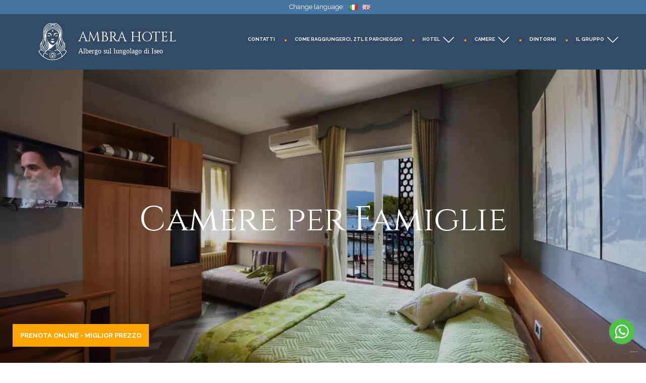

--- FILE ---
content_type: text/css
request_url: https://www.ambrahoteliseo.it/wp-content/themes/food-restro/style.css?ver=5.8.12
body_size: 20927
content:
/*
Theme Name: Food Restro
Theme URI: https://themepalace.com/downloads/food-restro
Author: Theme Palace
Author URI: https://themepalace.com
Description: Food Restro is a beautiful and very attractive, polished and professional, robust and easy to use, highly responsive  restaurant WordPress theme.And one of the efficient ways to drive more customers to your business is creating an attractive and engaging restaurant website. Having a website is crucial in promoting your restaurant since a lot of people check out the restaurants business before visiting the actual place.
Version: 1.2.4
Tested up to: 5.5
Requires PHP: 5.6
License: GNU General Public License v3 or later
License URI: http://www.gnu.org/licenses/gpl-3.0.html
Text Domain: food-restro
Tags: translation-ready, custom-background, theme-options, custom-menu, threaded-comments, featured-images, footer-widgets, left-sidebar, editor-style, right-sidebar, full-width-template, two-columns, three-columns, four-columns, grid-layout, custom-colors, custom-header, custom-logo, featured-image-header, blog, portfolio, entertainment

This theme, like WordPress, is licensed under the GPL.
Use it to make something cool, have fun, and share what you've learned with others.

Food Restro is based on Underscores http://underscores.me/, (C) 2012-2016 Automattic, Inc.
Underscores is distributed under the terms of the GNU GPL v2 or later.

Normalizing styles have been helped along thanks to the fine work of
Nicolas Gallagher and Jonathan Neal http://necolas.github.com/normalize.css/
*/

/*--------------------------------------------------------------
>>> TABLE OF CONTENTS:
----------------------------------------------------------------
# Preloader
# Normalize
# Typography
# Elements
# Forms
# Navigation
	## Links
	## Menus
# Accessibility
# Alignments
# Clearings
# Widgets
# Content
	## Posts and pages
	## Comments
# Infinite scroll
# Layouts and Titles
# Media
	## Captions
	## Galleries
# Social Icons
# Breadcrumb List
# Homepage Sections
	## Featured Slider
	## WP Travel Search
	## Recommended Packages
	## About Us Section
	## Call To Action
	## Travel Preparation
	## Travel Destination
	## Client Testimonial
	## Latest Posts

# Blog/Archive/Single
# Footer
# Font Family Options
# Responsive

--------------------------------------------------------------*/

/*--------------------------------------------------------------
# Preloader
--------------------------------------------------------------*/
#loader {
	overflow-x: hidden;
	overflow-y: hidden;
	vertical-align: middle;
	background-color: #fff;
	position:fixed;
	display: table;
	width: 100%;
	top:0;
	height: 100%;
	min-height: 100%;
	z-index:9999;
}

.loader-container {
	position: relative;
	display: table-cell;
	vertical-align: middle;
	z-index: 12;
	text-align:center;
	text-transform: uppercase;
}

#preloader {
	position:relative;
	margin:auto;
	width:100px;
}

#preloader span {
	display:block;
	bottom:0px;
	width: 9px;
	height: 5px;
	background:#fff;
	position:absolute;
	animation: preloader 1.5s  infinite ease-in-out;
}
 
#preloader span:nth-child(2) {
	left:11px;
	animation-delay: .2s;
}
#preloader span:nth-child(3) {
	left:22px;
	animation-delay: .4s;
}
#preloader span:nth-child(4) {
	left:33px;
	animation-delay: .6s;
}
#preloader span:nth-child(5) {
	left:44px;
	animation-delay: .8s;
}

.loader-container svg {
	width: 70px;
	height: 70px;
	fill:#ffbb44;
	-webkit-animation: rotating 2s linear infinite;
	-moz-animation: rotating 2s linear infinite;
	-ms-animation: rotating 2s linear infinite;
	-o-animation: rotating 2s linear infinite;
	animation: rotating 2s linear infinite;
}

@keyframes preloader {
    0% {height:5px;transform:translateY(0px);background: #ff2d00;}
    25% {height:30px;transform:translateY(15px);background: #ff2d00;}
    50% {height:5px;transform:translateY(0px);background: #ff2d00;}
    100% {height:5px;transform:translateY(0px);background: #ff2d00;}
}

@-webkit-keyframes rotating /* Safari and Chrome */ {
  from {
    -webkit-transform: rotate(0deg);
    -o-transform: rotate(0deg);
    transform: rotate(0deg);
  }
  to {
    -webkit-transform: rotate(360deg);
    -o-transform: rotate(360deg);
    transform: rotate(360deg);
  }
}
@keyframes rotating {
  from {
    -ms-transform: rotate(0deg);
    -moz-transform: rotate(0deg);
    -webkit-transform: rotate(0deg);
    -o-transform: rotate(0deg);
    transform: rotate(0deg);
  }
  to {
    -ms-transform: rotate(360deg);
    -moz-transform: rotate(360deg);
    -webkit-transform: rotate(360deg);
    -o-transform: rotate(360deg);
    transform: rotate(360deg);
  }
}
.blog-loader {
    text-align: center;
    margin-top: 50px;
}
.blog-loader svg {
    width: 30px;
    height: 30px;
}
#LBloadmore svg.latest-posts-loader,
.blog-loader svg {
    margin-left: 15px;
    animation: infinitepreloader 1.5s  infinite ease-in-out;
}
@keyframes infinitepreloader {
	100%{transform: rotate(180deg);}
}
.backtotop {
    background-color: #314B66;
    z-index: 300;
    width: 40px;
    height: 40px;
    line-height: 36px;
    font-size: 18px;
    text-align: center;
    position: fixed;
    bottom: -100px;
    right: 25px;
    cursor: pointer;
    -webkit-transition: all .7s ease-in-out;
    -moz-transition: all .7s ease-in-out;
    -o-transition: all .7s ease-in-out;
    -ms-transition: all .7s ease-in-out;
    transition: all .7s ease-in-out;
    color: #fff;
}
.backtotop:hover {
	background-color: #2a3235;
}
.backtotop svg {
    display: inline-block;
    vertical-align: middle;
    fill: #fff;
}

@-webkit-keyframes colorchange {
	0%   {border-color: #e30048;}
	25%  {border-color: #ffbb44;}
	50%  {border-color: #9acf0b;}
	75%  {border-color: #a93d7b;}
	100% {border-color: #f1ad02;}
}

@keyframes colorchange {
	0%   {border-color: #e30048;}
	25%  {border-color: #ffbb44;}
	50%  {border-color: #9acf0b;}
	75%  {border-color: #a93d7b;}
	100% {border-color: #f1ad02;}
}
/*--------------------------------------------------------------
# Normalize
--------------------------------------------------------------*/
html {
	font-family: sans-serif;
	-webkit-text-size-adjust: 100%;
	-ms-text-size-adjust:     100%;
}

body {
	margin: 0;
	font-family: 'Oxygen', sans-serif;
	font-weight: 400;
}

#page {
    max-width: 1920px;
    margin: 0 auto;
    position: relative;
    box-shadow: 0 0 15px #aaa;
}

.boxed-layout,
.frame-layout {
    background-image: url('assets/uploads/pattern.png');
}

.boxed-layout #page,
.frame-layout #page {
    background-color: #fff;
}

#content {
    position: relative;
    overflow-x: hidden;
}

article,
aside,
details,
figcaption,
figure,
footer,
header,
main,
menu,
nav,
section,
summary {
	display: block;
}

audio,
canvas,
progress,
video {
	display: inline-block;
	vertical-align: baseline;
}

audio:not([controls]) {
	display: none;
	height: 0;
}

[hidden],
template {
	display: none;
}

a {
	background-color: transparent;
}

abbr[title] {
	border-bottom: 1px dotted;
}

b,
strong {
	font-weight: bold;
}

dfn {
	font-style: italic;
}

h1 {
	font-size: 52px;
}

h2 {
	font-size: 42px;
}

h3 {
	font-size: 26px;
}

h4 {
	font-size: 20px;
}

h5 {
	font-size: 18px;
}

h6 {
	font-size: 14px;
}

h1,
h2,
h3,
h4,
h5,
h6 {
	clear: both;
	color: #000;
	margin: 16px 0;
	line-height: 1.2;
	font-weight: 400;
	font-family: 'Century Gothic';
}

h1 {
	margin: 0 0 16px;
}

mark {
	background: #ff0;
	color: #2a3235;
}

small {
	font-size: 80%;
}

sub,
sup {
	font-size: 75%;
	line-height: 0;
	position: relative;
	vertical-align: baseline;
}

sup {
	top: -0.5em;
}

sub {
	bottom: -0.25em;
}

img {
	border: 0;
}

figure {
	margin: 1em 40px;
}

hr {
	box-sizing: content-box;
	height: 0;
}

pre {
	overflow: auto;
}

code,
kbd,
pre,
samp {
	font-family: monospace, monospace;
	font-size: 1em;
}

button,
input,
optgroup,
select,
textarea {
	color: inherit;
	font: inherit;
	margin: 0;
}

button {
	overflow: visible;
}

button,
select {
	text-transform: none;
}

button,
html input[type="button"],
input[type="reset"],
input[type="submit"] {
	-webkit-appearance: button;
	cursor: pointer;
}

button[disabled],
html input[disabled] {
	cursor: default;
}

button::-moz-focus-inner,
input::-moz-focus-inner {
	border: 0;
	padding: 0;
}

input {
	line-height: normal;
}

input[type="checkbox"],
input[type="radio"] {
	box-sizing: border-box;
	padding: 0;
}

input[type="number"]::-webkit-inner-spin-button,
input[type="number"]::-webkit-outer-spin-button {
	height: auto;
}

input[type="search"]::-webkit-search-cancel-button,
input[type="search"]::-webkit-search-decoration {
	-webkit-appearance: none;
}

fieldset {
	border: 1px solid #c0c0c0;
	margin: 0 2px;
	padding: 0.35em 0.625em 0.75em;
}

legend {
	border: 0;
	padding: 0;
}

textarea {
	overflow: auto;
}

optgroup {
	font-weight: bold;
}

table {
	border-collapse: collapse;
	border-spacing: 0;
}
tbody {
    text-align: left;
}
tr {
    border: 1px solid #e4e4e4;
}
td,
th {
	padding: 10px;
    font-weight: 400;
}

th {
	color: #2a3235;
}

td#next {
    text-align: right;
}

.calendar_wrap table {
    display: table;
}

.calendar_wrap th, 
.calendar_wrap td {
    padding: 8px 5px;
}

.site-footer .calendar_wrap th, 
.site-footer .calendar_wrap td {
    color: #fff;
}

.site-footer .calendar_wrap caption {
	color: #fff;
}

/*--------------------------------------------------------------
# Typography
--------------------------------------------------------------*/
body,
button,
input,
select,
textarea {
	color: #737373;
	font-size: 16px;
	font-size: 1rem;
	line-height: 28px;
    word-wrap: break-word;
}
p {
	margin: 0 0 1em;
	color: #82868b;
}
p:last-child {
	margin-bottom: 0;
}
dfn,
cite,
em,
i {
	font-style: italic;
}

blockquote {
	margin: 0 1.5em;
}

address {
	margin: 0 0 1.5em;
}

pre {
	background: #eee;
	font-family: "Courier 10 Pitch", Courier, monospace;
	font-size: 15px;
	font-size: 0.9375rem;
	line-height: 1.6;
	margin-bottom: 1.6em;
	max-width: 100%;
	overflow: auto;
	padding: 1.6em;
}

code,
kbd,
tt,
var {
	font-family: Monaco, Consolas, "Andale Mono", "DejaVu Sans Mono", monospace;
	font-size: 15px;
	font-size: 0.9375rem;
}

abbr,
acronym {
	border-bottom: 1px dotted #666;
	cursor: help;
}

mark,
ins {
	background: #fff9c0;
	text-decoration: none;
}

big {
	font-size: 125%;
}

/*--------------------------------------------------------------
# Elements
--------------------------------------------------------------*/
html {
	box-sizing: border-box;
}

*,
*:before,
*:after { /* Inherit box-sizing to make it easier to change the property for components that leverage other behavior; see http://css-tricks.com/inheriting-box-sizing-probably-slightly-better-best-practice/ */
	box-sizing: inherit;
}

body {
	background: #fff; /* Fallback for when there is no custom background color defined. */
    overflow-x: hidden;
}

blockquote {
    padding: 15px 0;
    font-size: 18px;
    line-height: 35px;
    font-weight: 300;
    position: relative;
    margin: 0 0 21px;
}

blockquote p {
    margin-bottom: 0;
}

blockquote.alignright {
    padding-right: 0;
    margin-bottom: 14px;
}

hr {
	background-color: #ccc;
	border: 0;
	height: 1px;
	margin-bottom: 1.5em;
}

ul,
ol {
	margin: 0 0 21px;
    padding-left: 1.5em;
}

ul {
	list-style: disc;
}

ol {
	list-style: decimal;
}

li > ul,
li > ol {
	margin-bottom: 0;
	margin-left: 0.5em;
}

dt {
	font-weight: bold;
    margin-bottom: 1em;
}

dd {
	margin: 0 1.5em 1.5em;
}

img {
	height: auto; /* Make sure images are scaled correctly. */
	max-width: 100%; /* Adhere to container width. */
	vertical-align: middle;
}

figure {
	margin: 0; /* Extra wide images within figure tags don't overflow the content area. */
}

table {
	margin: 0 0 1.5em;
	width: 100%;
    display: inline-block;
}

/*--------------------------------------------------------------
# Forms
--------------------------------------------------------------*/
button,
input[type="button"],
input[type="reset"],
input[type="submit"] {
	border: 1px solid;
	border-color: #ccc #ccc #bbb;
	border-radius: 3px;
	background: #e6e6e6;
	color: rgba(0, 0, 0, .8);
	font-size: 12px;
	font-size: 0.75rem;
	line-height: 1;
	padding: .6em 1em .4em;
}

button:hover,
input[type="button"]:hover,
input[type="reset"]:hover,
input[type="submit"]:hover {
	border-color: #ccc #bbb #aaa;
}

button:focus,
input[type="button"]:focus,
input[type="reset"]:focus,
input[type="submit"]:focus,
button:active,
input[type="button"]:active,
input[type="reset"]:active,
input[type="submit"]:active {
	border-color: #aaa #bbb #bbb;
}

input[type="text"],
input[type="email"],
input[type="url"],
input[type="password"],
input[type="search"],
input[type="number"],
input[type="tel"],
input[type="range"],
input[type="date"],
input[type="month"],
input[type="week"],
input[type="time"],
input[type="datetime"],
input[type="datetime-local"],
input[type="color"],
textarea {
	color: #666;
	border: 1px solid #ccc;
	border-radius: 0;
	padding: 3px;
}

select {
	border: 1px solid #ccc;
}

input[type="text"]:focus,
input[type="email"]:focus,
input[type="url"]:focus,
input[type="password"]:focus,
input[type="search"]:focus,
input[type="number"]:focus,
input[type="tel"]:focus,
input[type="range"]:focus,
input[type="date"]:focus,
input[type="month"]:focus,
input[type="week"]:focus,
input[type="time"]:focus,
input[type="datetime"]:focus,
input[type="datetime-local"]:focus,
input[type="color"]:focus,
textarea:focus {
	color: #111;
}

textarea {
	width: 100%;
    border: 1px solid #e5e5e5;
    border-radius: 0;
    padding: 15px;
}
#respond input,
.wpcf7 input {
    width: 100%;
    border: 1px solid #e5e5e5;
    border-radius: 0;
    height: 50px;
    padding: 0 15px;
}
.wpcf7 textarea {
    height: 150px;
}
#respond input {
	border: none;
    min-height: 50px;
}
#respond textarea {
    height: 200px;
    padding: 15px;
    border: none;
    background-color: #f5f5f3;
}
#respond input[type="text"],
#respond input[type="email"],
#respond input[type="url"] {
    background-color: #f5f5f3;
}
#respond input[type="submit"] {
    padding: 10px 30px;
    font-size: 16px;
    font-weight: bold;
    display: inline-block;
    position: relative;
    text-align: center;
    background-color: #314B66;
    color: #fff;
    letter-spacing: 0.01em;
    height: auto;
    -webkit-transition: all 0.3s ease-in-out;
    -moz-transition: all 0.3s ease-in-out;
    -ms-transition: all 0.3s ease-in-out;
    -o-transition: all 0.3s ease-in-out;
    transition: all 0.3s ease-in-out;
}
#respond input[type="submit"]:hover,
#respond input[type="submit"]:focus {
	background-color: #ffbb44;
    color: #fff;
}
p.form-submit {
    clear: both;
    display: inline-block;
    position: relative;
}
.comment-notes {
    margin-top: 0;
    margin-bottom: 20px;
}
#respond label {
    color: #273238;
    margin-bottom: 5px;
    display: block;
}
#commentform p {    
    margin-bottom: 21px;
}
.customize-support #commentform p.comment-form-comment {
    margin-bottom: 10px;
}
#commentform p.form-submit {
    margin: 20px 0 0;
}
#comments {
    margin: 60px 0 0;
}
#respond {
    margin-top: 50px;
}
/*--------------------------------------------------------------
# Navigation
--------------------------------------------------------------*/
/*--------------------------------------------------------------
## Links
--------------------------------------------------------------*/
a {
	color: #314B66;
	text-decoration: none;
}

a:hover,
a:focus,
a:active {
	color: #2a3235;
}

/*--------------------------------------------------------------
## Top Bar
--------------------------------------------------------------*/
#top-bar {
    background-color: #ffa628;
    color: #fff;
    padding: 8px 0;
    z-index: 30;
}
#top-bar .contact-info {
	list-style: none;
	margin: 0;
	padding: 0;
}
#top-bar .contact-info li a:not(:last-child):after {
    content: ",";
}
#top-bar .contact-info a {
	color: #fff;
    font-weight: 500;
}
#top-bar .contact-info a:hover,
#top-bar .contact-info a:focus {
    opacity: 0.9;
}
#top-bar .contact-info a:hover svg,
#top-bar .contact-info a:focus svg {
    fill: #fff;
}
#top-bar .contact-info svg {
	fill: #fff;
    margin-right: 10px;
    display: inline-block;
}
#top-bar svg.icon-up,
#top-bar svg.icon-down {
    margin: auto;
    display: block;
    cursor: pointer;
    fill: #fff;
}
#top-bar ul {
    padding: 0;
    margin: 0;
}
#top-bar svg.icon-up,
#top-bar.top-menu-active svg.icon-down {
    display: none;
}
#top-bar.top-menu-active svg.icon-up {
    display: block;
}
.secondary-menu {
    float: right;
}
#top-bar ul li {
    float: left;
    list-style: none;
}
#top-bar .col-1 .hentry {
    text-align: center;
}
#top-bar .col-1 ul li {
	float: none;
	display: inline-block;
}
#top-bar .col-1 .secondary-menu {
	float: none;
}
.secondary-menu a {
    color: #738f9d;
}
#top-bar svg {
	fill: #fff;
}
#top-bar ul.social-icons li {
	height: 30px;
	margin-right: 20px;
}
#top-bar ul.social-icons li:last-child {
	margin-right: -20px;
}
#top-bar ul.social-icons li a:hover svg,
#top-bar ul.social-icons li a:focus svg {
	fill: #fff;
}
/*--------------------------------------------------------------
## Menus
--------------------------------------------------------------*/
#masthead {
    position: relative;
    width: 100%;
    z-index: 3000;
    background-color: #314B66;
    -webkit-transition: all 0.3s ease-in-out;
    -moz-transition: all 0.3s ease-in-out;
    -ms-transition: all 0.3s ease-in-out;
    -o-transition: all 0.3s ease-in-out;
    transition: all 0.3s ease-in-out;
}
.site-branding {
    float: left;
    padding: 15px 0;
    display: flex;
    align-items: center;
    min-height: 100px;
}
.site-title {
    font-size: 32px;
    margin: 0;
    font-weight: bold;
    line-height: 1.3;
}
.site-title a {
    color: #fff;
    font-family: 'Century Gothic';
    -webkit-transition: all 0.3s ease-in-out;
    -moz-transition: all 0.3s ease-in-out;
    -ms-transition: all 0.3s ease-in-out;
    -o-transition: all 0.3s ease-in-out;
    transition: all 0.3s ease-in-out;
}
.site-title a:hover,
.site-title a:focus {
	color: #fff;
	opacity: 0.8;
}
.site-description {
    margin: 0;
    color: #fff;
    line-height: 1.5;
    font-weight: 500;
    font-family: 'Century Gothic';
}
.site-logo img {
    max-height: 80px;
    width: auto;
    margin-right: 20px;
    -webkit-transition: all 0.3s ease-in-out;
    -moz-transition: all 0.3s ease-in-out;
    -ms-transition: all 0.3s ease-in-out;
    -o-transition: all 0.3s ease-in-out;
    transition: all 0.3s ease-in-out;
}
.main-navigation {
	display: block;
    position: relative;
    float: right;
}
.main-navigation ul#primary-menu li.current-menu-item > a,
.main-navigation ul#primary-menu li:hover > a,
.main-navigation ul#primary-menu li:focus > a {
    color: #314B66;
    background-color: #fff;
}
.main-navigation ul#primary-menu li:hover > svg,
.main-navigation ul#primary-menu li:focus > svg,
.main-navigation li.menu-item-has-children:hover > a > svg,
.main-navigation li.menu-item-has-children > a:hover > svg,
.main-navigation ul#primary-menu > li.current-menu-item > a > svg {
    fill: #314B66;
}
.main-navigation ul ul {
    background-color: #fff;
    text-align: left;
    padding: 0;
}
.main-navigation ul.sub-menu li a {
    padding: 8px 15px;
    color: #1c2b42;
}
.main-navigation ul.sub-menu a:after {
	float: right;
}
.main-navigation ul {
	display: none;
	list-style: none;
	margin: 0;
	padding-left: 0;
}

.main-navigation li {
	position: relative;
}

.main-navigation ul.nav-menu > li > a {
    padding: 36px 15px;
    color: #fff;
}
.main-navigation form.search-form input {
    background-color: #1c2b42;
    border-color: #1c2b42;
    color: #1c2b42;
    font-weight: 400;
}
.main-navigation li.search-menu a:hover svg,
.main-navigation li.search-menu a.search-active:hover svg,
.main-navigation ul#primary-menu li.search-menu:hover > a.search-active svg {
	fill: #314B66;
}
.main-navigation li.search-menu a.search-active svg {
	fill: #fff;
}
.main-navigation a:hover,
.main-navigation ul.nav-menu > li > a:hover {
    color: #314B66;
}
.main-navigation ul.nav-menu {
    margin-right: -25px;
}
.main-navigation a {
    display: block;
    text-decoration: none;
    color: #1c2b42;
    text-transform: uppercase;
    position: relative;
    font-weight: bold;
    -webkit-transition: all 0.3s ease-in-out;
    -moz-transition: all 0.3s ease-in-out;
    -ms-transition: all 0.3s ease-in-out;
    -o-transition: all 0.3s ease-in-out;
    transition: all 0.3s ease-in-out;
}
.main-navigation ul ul {
	float: left;
	position: absolute;
	top: 100%;
	left: -999em;
	z-index: 99999;
}
.main-navigation ul ul ul {
	left: -999em;
	top: 0;
}
.main-navigation ul ul a {
	width: 250px;
}
.main-navigation .current_page_item > a,
.main-navigation .current-menu-item > a,
.main-navigation .current_page_ancestor > a,
.main-navigation .current-menu-ancestor > a {
	color: #1c2b42;
}
.main-navigation .count {
    float: right;
    background-color: #ffbb44;
    width: 20px;
    height: 20px;
    border-radius: 20px;
    text-align: center;
    line-height: 1.1;
    margin-top: 5px;
}
form.search-form {
    width: 100%;
    max-width: 100%;
    position: relative;
}
.main-navigation form.search-form {
    min-width: 320px;
}
input.search-field {
    height: 45px;
    border-radius: 0;
    padding: 0 50px 0 15px;
    width: 100%;
}
.main-navigation svg.icon-close {
    display: none;
}
svg {
    width: 16px;
    height: 16px;
    display: inline-block;
    vertical-align: middle;
}
svg.icon-search,
svg.icon-close {
    width: 15px;
    height: 15px;
    fill: #fff;
}
.main-navigation svg.icon-down {
    width: 12px;
    height: 12px;
    margin-left: 5px;
    fill: #fff;
}
.main-navigation .sub-menu svg {
    width: 12px;
    height: 12px;
    fill: #1c2b42;
    position: absolute;
    right: 15px;
    top: 50%;
    -webkit-transform: translateY(-50%) rotate(-180deg);
    -moz-transform: translateY(-50%) rotate(-180deg);
    -ms-transform: translateY(-50%) rotate(-180deg);
    -o-transform: translateY(-50%) rotate(-180deg);
    transform: translateY(-50%) rotate(-180deg);
}
.menu-toggle {
    border-radius: 0;
    font-size: 16px;
    margin: auto;
    display: block;
    height: 100px;
    position: relative;
    background-color: transparent;
    min-width: 64px;
    border: none;
    margin-right: -15px;
}
.menu-label {
    float: right;
    color: #1c2b42;
    padding: 7px 0 0 10px;
    display: none;
}
.menu-open .menu-label {
    padding-top: 2px;
}
.menu-open .menu-toggle {
    padding-top: 10px;
}
svg.icon-menu {
    fill: #fff;
    width: 30px;
    height: 30px;
    vertical-align: baseline;
}
.menu-open svg.icon-menu {
    display: none;
}
button.dropdown-toggle {
    padding: 0;
    position: absolute;
    top: 0;
    right: 0;
    background-color: transparent;
    border: none;
    width: 45px;
    height: 55px;
    line-height: 62px;
}
.main-navigation .dropdown-toggle.active > svg {
    -webkit-transform: rotate(180deg);
    -moz-transform: rotate(180deg);
    -ms-transform: rotate(180deg);
    -o-transform: rotate(180deg);
    transform: rotate(180deg);
    -webkit-transform-origin: 50% 50%;
    -moz-transform-origin: 50% 50%;
    -ms-transform-origin: 50% 50%;
    -o-transform-origin: 50% 50%;
    transform-origin: 50% 50%;
}
.menu-overlay {
    -webkit-transition: 0.5s ease-in-out;
    -moz-transition: 0.5s ease-in-out;
    -ms-transition: 0.5s ease-in-out;
    -o-transition: 0.5s ease-in-out;
    transition: 0.5s ease-in-out;
}
.menu-overlay.active {
    background-color: #000;
    position: absolute;
    left: 0;
    top: 0;
    width: 100%;
    height: 100%;
    opacity: 0.8;
    z-index: 3;
}

.site-main .comment-navigation,
.site-main .posts-navigation,
.site-main .post-navigation {
	margin: 50px 0 0;
	overflow: hidden;
}

.comment-navigation .nav-previous,
.posts-navigation .nav-previous,
.post-navigation .nav-previous {
	float: left;
	width: 50%;
	position: relative;
}

.comment-navigation .nav-next,
.posts-navigation .nav-next,
.post-navigation .nav-next {
	float: right;
	text-align: right;
	width: 50%;
	position: relative;
}
.post-navigation a, 
.posts-navigation a {
    font-weight: 400;
    color: #ffbb44;
}
.post-navigation a:hover, 
.posts-navigation a:hover,
.post-navigation a:focus, 
.posts-navigation a:focus {
	color: #2a3235;
}
.post-navigation, 
.posts-navigation {
    padding: 0;
    position: relative;
    clear: both;
}
.pagination .page-numbers,
.pagination .page-numbers.dots:hover,
.pagination .page-numbers.dots:focus,
.pagination .page-numbers.prev,
.pagination .page-numbers.next {
    text-align: center;
    line-height: 40px;
    width: 40px;
    height: 40px;
    display: inline-block;
    vertical-align: middle;
    margin-right: 7px;
    color: #fff;
    background-color: #314B66;
    border: 1px solid #314B66;
}
.pagination .page-numbers.current,
.pagination .page-numbers:hover,
.pagination .page-numbers:focus {
    color: #fff;
    border-color: #ffbb44;
    background-color: #ffbb44;
}
.pagination .prev.page-numbers, 
.pagination .next.page-numbers {
    border: none;
} 
.pagination .prev.page-numbers img {
    -webkit-transform: rotate(-180deg);
    -moz-transform: rotate(-180deg);
    -ms-transform: rotate(-180deg);
    -o-transform: rotate(-180deg);
    transform: rotate(-180deg);
}
.pagination img {
	opacity: 0.4;
    -webkit-filter: grayscale(100%);
    filter: grayscale(100%);
}
.pagination a:hover img,
.pagination a:focus img {
	opacity: 1;
	-webkit-filter: grayscale(0);
    filter: grayscale(0);
}
.nav-previous span {
    padding-left: 20px;
    float: left;
    text-align: left;
}
.nav-next span {
    padding-right: 20px;
    float: right;
    text-align: right;
}
.navigation .nav-previous svg {
    position: absolute;
    top: 35px;
    left: 20px;
}
.navigation .nav-next svg {
    position: absolute;
    top: 35px;
    right: 20px;
}
.post-navigation span,
.posts-navigation span {
    display: table;
}
.navigation.post-navigation, 
.navigation.posts-navigation {
    background-color: #f5f5f3;
}
.navigation.posts-navigation {
    margin-top: 25px;
    background-color: #fff;
    box-shadow: 0px 0px 30px 0px rgba(0, 0, 0, 0.1);
}
.navigation.post-navigation .nav-previous, 
.navigation.posts-navigation .nav-previous,
.navigation.post-navigation .nav-next, 
.navigation.posts-navigation .nav-next {
	padding: 26px;
}
.navigation.post-navigation a,
.navigation.posts-navigation a {
	font-size: 22px;
	color: #2a3235;
}
.navigation.post-navigation a:hover,
.navigation.posts-navigation a:hover,
.navigation.post-navigation a:focus,
.navigation.posts-navigation a:focus {
	color: #314B66;
}
.navigation.post-navigation a:hover svg,
.navigation.posts-navigation a:hover svg,
.navigation.post-navigation a:focus svg,
.navigation.posts-navigation a:focus svg {
	fill: #314B66;
}
/*--------------------------------------------------------------
# Accessibility
--------------------------------------------------------------*/
/* Text meant only for screen readers. */
.screen-reader-text {
	clip: rect(1px, 1px, 1px, 1px);
	position: absolute !important;
	height: 1px;
	width: 1px;
	overflow: hidden;
	word-wrap: normal !important; /* Many screen reader and browser combinations announce broken words as they would appear visually. */
}

.screen-reader-text:focus {
	background-color: #f1f1f1;
	border-radius: 3px;
	box-shadow: 0 0 2px 2px rgba(0, 0, 0, 0.6);
	clip: auto !important;
	color: #21759b;
	display: block;
	font-size: 14px;
	font-size: 0.875rem;
	font-weight: bold;
	height: auto;
	left: 5px;
	line-height: normal;
	padding: 15px 23px 14px;
	text-decoration: none;
	top: 5px;
	width: auto;
	z-index: 100000; /* Above WP toolbar. */
}

/* Do not show the outline on the skip link target. */
#content[tabindex="-1"]:focus {
	outline: 0;
}

/*--------------------------------------------------------------
# Alignments
--------------------------------------------------------------*/
.alignleft {
	display: inline;
	float: left;
	margin-right: 1.5em;
}

.alignright {
	display: inline;
	float: right;
	margin-left: 1.5em;
}

.aligncenter {
	clear: both;
	display: block;
	margin-left: auto;
	margin-right: auto;
}

/*--------------------------------------------------------------
# Clearings
--------------------------------------------------------------*/
.clear:before,
.clear:after,
.entry-content:before,
.entry-content:after,
.comment-content:before,
.comment-content:after,
.site-header:before,
.site-header:after,
.site-content:before,
.site-content:after,
.site-footer:before,
.site-footer:after,
.footer-widgets-area:before,
.footer-widgets-area:after,
.wrapper:before,
.wrapper:after,
.testimonial-slider .featured-image:before, 
.testimonial-slider .featured-image:after {
	content: "";
	display: table;
	table-layout: fixed;
}

.clear:after,
.entry-content:after,
.comment-content:after,
.site-header:after,
.site-content:after,
.site-footer:after,
.footer-widgets-area:before,
.footer-widgets-area:after,
.wrapper:before,
.wrapper:after,
.testimonial-slider .featured-image:before, 
.testimonial-slider .featured-image:after {
	clear: both;
}

/*--------------------------------------------------------------
# Widgets
--------------------------------------------------------------*/
.widget {
	margin: 0 0 1.3em;
}
.widget:last-child {
    margin-bottom: 0;
}

#colophon .widget {
	margin: 0 0 40px;
}

#colophon .widget.widget_text {
	margin-bottom: 35px;
}

#colophon .widget:last-child {
    margin-bottom: 0;
}

#secondary .widget {
    margin-bottom: 35px;
}

#secondary .widget:last-child {
    margin-bottom: 0;
}

/* Make sure select elements fit in widgets. */
.widget select {
	max-width: 100%;
    background-color: #f6f6f6;
    padding: 10px;
    border: none;
    width: 100%;
    max-width: 300px;
}

.widget input {
    height: 40px;
    border-radius: 0;
    padding: 0 15px;
}

form.search-form button.search-submit {
    height: 45px;
    line-height: 30px;
    position: absolute;
    right: 0;
    top: 0;
    background-color: transparent;
    border: none;
    width: 45px;
    border-radius: 0;
}
.search-no-results button.search-submit svg {
    fill: #b9b9b9;
}
.widget_search form.search-form button.search-submit {
    width: 50px;
    height: 50px;
    color: #fff;
}
.widget_search form.search-form button.search-submit svg {
	fill: #b9b9b9;
	width: 16px;
    height: 16px;
}
.widget_search form.search-form button.search-submit:hover svg,
.widget_search form.search-form button.search-submit:focus svg {
	fill: #314B66;
}
.widget_search form.search-form input {
	border: none;
}
.widget_search form.search-form input {
    padding: 0 40px 0 15px;
    height: 50px;
    background-color: #f5f5f3;
}
form.search-form {
    position: relative;
}

form.search-form input {
    width: 100%;
    padding: 0 40px 0 15px;
    font-weight: 300;
}

#wp-calendar tbody td {
    text-align: center;
}

#wp-calendar caption {
    margin-bottom: 15px;
    text-align: left;
}
#colophon .widget.widget_calendar th {
    color: #fff;
}
.widget ul {
    list-style: none;
    padding: 0;
    margin: 0;
}

#secondary .widget.tp-instagram ul li.hentry {
    margin: 0;
}
.widget-title {
    font-size: 16px;
    margin: 0 0 35px;
}

.widget li:not(:last-child) {
    margin-bottom: 20px;
}

.tp-instagram ul {
    list-style: none;
    margin: -5px;
    padding: 0;
}
.widget.tp-instagram li {
	margin: 0;
	padding: 5px;
}
.tp-instagram .col-1 li {
	width: 100%;
	float: none;
}
.tp-instagram .col-2 li {
	width: 50%;
	float: left;
}
.tp-instagram .col-3 li {
	width: 33.33%;
	float: left;
}
.tp-instagram .col-4 li {
	width: 25%;
	float: left;
}
.tp-instagram .col-5 li {
	width: 20%;
	float: left;
}
.tp-instagram li img {
	width: 100%;
}
.tp-instagram .col-2 li:nth-child(2n+1) {
	clear: left;
}
.tp-instagram .col-3 li:nth-child(3n+1) {
	clear: left;
}
.tp-instagram .col-4 li:nth-child(4n+1) {
	clear: left;
}
.tp-instagram .col-5 li:nth-child(5n+1) {
	clear: left;
}
.footer-widgets-area .tp-instagram ul.col-1 .hentry {
    width: 100%;
}
.footer-widgets-area .tp-instagram ul.col-2 .hentry {
    width: 50%;
}
.footer-widgets-area .tp-instagram ul.col-3 .hentry {
    width: 33.33%;
}
.footer-widgets-area .tp-instagram ul.col-4 .hentry {
    width: 25%;
}
.footer-widgets-area .tp-instagram ul.col-5 .hentry {
    width: 20%;
}
.footer-widgets-area .tp-instagram ul.col-2 .hentry:nth-child(2n+1) {
    clear: left;
}

.right-sidebar #secondary, 
.left-sidebar #secondary {
	margin-top: 50px;
}
#secondary {
    position: relative;
    overflow: hidden;
}
#secondary .widget_search form.search-form input {
	background-color: #f5f5f3;
}
#secondary .widget-title,
#secondary .widgettitle {
	font-size: 22px;
    margin-bottom: 20px;
    font-weight: 600;
}
input[type="submit"] {
    padding: 10px 30px;
    font-size: 16px;
    font-weight: bold;
    display: inline-block;
    position: relative;
    text-align: center;
    background-color: #314B66;
    color: #fff;
    letter-spacing: 0.01em;
    width: auto;
    height: auto;
    line-height: 28px;
    border: none;
    -webkit-transition: all 0.3s ease-in-out;
    -moz-transition: all 0.3s ease-in-out;
    -ms-transition: all 0.3s ease-in-out;
    -o-transition: all 0.3s ease-in-out;
    transition: all 0.3s ease-in-out;
}
input[type="submit"]:hover,
input[type="submit"]:focus {
	background-color: #ffbb44;
    color: #fff;
}
.widget_popular_post ul,
.widget_latest_post ul {
    padding: 0;
    margin: 0;
    list-style: none;
    clear: both;
    display: table;
}
.widget.widget_popular_post ul li,
.widget.widget_latest_post ul li {
    clear: both;
    margin-bottom: 20px;
    display: inline-block;
    width: 100%;
}
.widget.widget_popular_post ul li:last-child,
.widget.widget_latest_post ul li:last-child {
	margin-bottom: 0;
	padding-bottom: 0;
	border-bottom: none;
}
.widget_popular_post h3,
.widget_latest_post h3 {
    display: table-row;
    margin: 0;
    font-size: 16px;
    line-height: 1.5;
}
.widget_popular_post .entry-meta {
    margin-top: 10px;
}
.widget_popular_post time,
.widget_latest_post time {
    margin-top: 5px;
    display: inline-block;
    font-size: 12px;
}
.widget_popular_post h3 a,
.widget_latest_post h3 a,
.widget_popular_post a time,
.widget_popular_post time,
.widget_latest_post a time,
.widget_latest_post time {
    color: #2a3235;
}
.widget_popular_post h3 a:hover,
.widget_popular_post h3 a:focus,
.widget_popular_post a:hover time,
.widget_popular_post a:focus time,
.widget_latest_post h3 a:hover,
.widget_latest_post h3 a:focus,
.widget_latest_post a:hover time,
.widget_latest_post a:focus time {
	color: #ffbb44;
}
.widget_popular_post img,
.widget_latest_post img {
    width: 116px;
    height: 95px;
    object-fit: cover;
    margin-right: 20px;
    float: left;
}
.textwidget img,
.aboutwidget img {
    margin-bottom: 21px;
    display: block;
}
.widget.widget_text .btn {
	margin-top: 20px;
}
.widget_featured_courses .image-wrapper img,
.widget_popular_courses .image-wrapper img {
    width: 80px;
    height: 80px;
    object-fit: cover;
    margin-right: 20px;
    border-radius: 5px;
    float: left;
}
.widget_featured_courses .course-wrapper,
.widget_popular_courses .course-wrapper {
    display: table;
}
.widget_featured_courses .course-wrapper h5,
.widget_popular_courses .course-wrapper h5 {
	margin: 0 0 4px;
    font-size: 18px;
}
.widget_featured_courses .course-wrapper h5 a,
.widget_popular_courses .course-wrapper h5 a {
	color: #72757a;
}
.widget_featured_courses .course-wrapper h5 a:hover,
.widget_featured_courses .course-wrapper h5 a:focus,
.widget_featured_courses .tp-course-price,
.widget_popular_courses .course-wrapper h5 a:hover,
.widget_popular_courses .course-wrapper h5 a:focus,
.widget_popular_courses .tp-course-price {
	color: #ffbb44;
}
.widget_featured_courses .tp-course-price-label,
.widget_popular_courses .tp-course-price-label {
	display: none;
}
.widget_featured_courses .tp-course-price,
.widget_popular_courses .tp-course-price {
	font-size: 18px;
}
.widget_featured_courses ul li,
.widget_popular_courses ul li {
    clear: both;
    display: table;
    width: 100%;
}
#secondary .jetpack_subscription_widget input[type="email"] {
    height: 50px;
    min-height: auto;
    background-color: #fff;
    border-color: #fff;
    padding: 15px 18px;
}
.site-footer .jetpack_subscription_widget #subscribe-submit:after {
	border-bottom-color: #fff;
}
#secondary .jetpack_subscription_widget input[type="submit"]:hover,
#secondary .jetpack_subscription_widget input[type="submit"]:focus {
	background-color: #ffbb44;
}
#secondary p#subscribe-email {
    margin-top: 0;
}
#colophon .widget .social-icons li a:hover svg,
#colophon .widget .social-icons li a:focus svg {
	fill: #fff;
}
.widget_contact_info ul {
    margin: 0;
    padding: 0;
    list-style: none;
}
.widget_categories li {
    position: relative;
}
.widget_categories .has-post-thumbnail a {
    position: absolute;
    background-color: #fff;
    top: 20px;
    left: 20px;
    color: #2a3235;
    padding: 6px 19px;
    text-transform: uppercase;
}
#secondary .widget_categories li.has-post-thumbnail:not(:last-child) {
    margin-bottom: 20px;
}
#secondary .cat-links a,
#secondary a:hover,
#secondary a:focus {
	color: #314B66;
}
#secondary a {
	color: #333;
    font-family: 'Century Gothic';
}
#secondary .widget li:not(:last-child) {
    margin-bottom: 2px;
}
#secondary .widget.widget_popular_post li:not(:last-child) {
    margin-bottom: 20px;
}
#secondary .widget.widget_about .aboutwidget {
    text-align: center;
}
#secondary .widget.widget_about .aboutwidget img {
	margin-left: auto;
	margin-right: auto;
}
#secondary .widget_social_icons ul {
    display: -webkit-flex;
    display: flex;
    align-items: center;
    justify-content: space-between;
    flex-direction: row;
}
#secondary .widget_social_icons {
    margin-bottom: 30px;
}
#secondary .widget ul li ul {
    padding-top: 5px;
    padding-left: 15px;
}
.widget_recent_entries .post-date {
    display: block;
}
#secondary .widget > ul li, 
#secondary .widget_nav_menu ul li {
    padding: 15px 20px;
    background-color: #f5f5f5;
    font-weight: 500;
    -webkit-transition: all 0.3s ease-in-out;
    -moz-transition: all 0.3s ease-in-out;
    -ms-transition: all 0.3s ease-in-out;
    -o-transition: all 0.3s ease-in-out;
    transition: all 0.3s ease-in-out;
}
#secondary .widget > ul li:first-child, 
#secondary .widget > ul li:hover, 
#secondary .widget_nav_menu ul li:first-child, 
#secondary .widget_nav_menu ul li:hover {
    border-left: 4px solid #314B66;
}
.tp-instagram li a:before,
.widget_latest_post a:before,
.widget_popular_post a:before,
.widget_contact_info a:before {
	display: none;
}
#colophon .widget_contact_info li:before {
	content: "-";
	margin-right: 5px;
}
.tp-instagram ul {
	margin: -3px;
	clear: both;
	display: table;
	width: 100%;
}
.tp-instagram ul li {
	padding: 3px;
}
.tp-instagram ul.col-1 li {
	width: 100%;
}
.tp-instagram ul.col-2 li {
	width: 50%;
	float: left;
}
.tp-instagram ul.col-3 li {
	width: 33.33%;
	float: left;
}
.tp-instagram ul.col-4 li {
	width: 25%;
	float: left;
}
.tp-instagram ul.col-5 li {
	width: 20%;
	float: left;
}
.tp-instagram ul.col-2 li:nth-child(2n+1),
.tp-instagram ul.col-3 li:nth-child(3n+1),
.tp-instagram ul.col-4 li:nth-child(4n+1),
.tp-instagram ul.col-5 li:nth-child(5n+1) {
	clear: left;
}
.footer-widgets-area.col-4 .tp-instagram ul .hentry:nth-child(4n+1) {
	clear: none;
}
.footer-widgets-area.col-4 .tp-instagram .hentry,
.footer-widgets-area.col-4 .tp-instagram .hentry:nth-child(odd) {
	padding: 3px;
	margin: 0;
}
.footer-widgets-area .widget_popular_post h3 a, 
.footer-widgets-area .widget_latest_post h3 a, 
.footer-widgets-area .widget_popular_post a time, 
.footer-widgets-area .widget_popular_post time, 
.footer-widgets-area .widget_latest_post a time, 
.footer-widgets-area .widget_latest_post time {
	color: #fff;
}
.footer-widgets-area .widget_popular_post time, 
.footer-widgets-area .widget_latest_post time {
	display: table-row;
    font-size: 12px;
}
#secondary .widget.tp-instagram li, 
#secondary .widget.tp-instagram li:first-child,
#secondary .widget.tp-instagram li:hover {
    border: none;
    padding: 3px;
    background-color: transparent;
}
#secondary .widget.food_restro_pro_social_link li, 
#secondary .widget.food_restro_pro_social_link li:first-child,
#secondary .widget.food_restro_pro_social_link li:hover {
	border: none;
	padding: 0;
}
#secondary .social-icons li {
	margin-right: 5px;
	margin-bottom: 5px;
}
#secondary .social-icons li a {
	width: 40px;
	height: 40px;
	line-height: 40px;
}
#secondary .widget.widget_latest_post li, 
#secondary .widget.widget_latest_post li:first-child,
#secondary .widget.widget_latest_post li:hover,
#secondary .widget.widget_popular_post li, 
#secondary .widget.widget_popular_post li:first-child,
#secondary .widget.widget_popular_post li:hover {
    padding: 0;
    border: none;
    background-color: transparent;
}
#secondary .widget.widget_latest_post h3 a,
#secondary .widget.widget_popular_post h3 a {
	font-weight: 600;
}
#secondary .widget.widget_latest_post li:not(:last-child),
#secondary .widget.widget_popular_post li:not(:last-child) {
	margin-bottom: 10px;
}
.footer-widgets-area .widget.widget_latest_post ul li:not(:last-child),
.footer-widgets-area .widget.widget_popular_post ul li:not(:last-child) {
	margin-bottom: 5px;
}
#secondary .food_restro_pro_contact_info li {
	color: #333;
    font-family: 'Century Gothic';
}
/*--------------------------------------------------------------
# Content
--------------------------------------------------------------*/
/*--------------------------------------------------------------
## Posts and pages
--------------------------------------------------------------*/
.sticky {
	display: block;
}
.hentry {
	margin: 0;
}

.updated:not(.published) {
	display: none;
}

.single .byline,
.group-blog .byline {
	display: inline;
}

.page-content,
.entry-content,
.entry-summary {
	margin: 0;
}
.page-header span.posted-on {
    margin-bottom: 12px;
    display: inline-block;
    width: 100%;
}
.page-links {
	clear: both;
	margin: 0 0 1.5em;
}
.page-header span.author-name {
    display: block;
    font-size: 16px;
    font-weight: 500;
    line-height: 1;
    color: #2a3235;
}
.page-header small {
    font-size: 12px;
    color: #ffbb44;
}
nav.navigation.pagination {
    margin-top: 50px;
    clear: both;
    display: inline-block;
    width: 100%;
}
.no-sidebar nav.navigation.pagination {
	text-align: center;
}
.navigation.pagination svg {
    fill: #fff;
    width: 16px;
    height: 16px;
    position: relative;
    top: -1px;
    left: -1px;
}
.navigation.pagination .prev svg,
.navigation.posts-navigation .nav-previous svg, 
.navigation.post-navigation .nav-previous svg {
    -webkit-transform: rotate(-90deg);
    -moz-transform: rotate(-90deg);
    -ms-transform: rotate(-90deg);
    -o-transform: rotate(-90deg);
    transform: rotate(-90deg);
}
.navigation.pagination .next svg {
	left: auto;
    right: -1px;
}
.navigation.pagination .next svg,
.navigation.posts-navigation .nav-next svg, 
.navigation.post-navigation .nav-next svg {
	-webkit-transform: rotate(90deg);
    -moz-transform: rotate(90deg);
    -ms-transform: rotate(90deg);
    -o-transform: rotate(90deg);
    transform: rotate(90deg);
}
.navigation.posts-navigation svg, 
.navigation.post-navigation svg {
    width: 13px;
    height: 13px;
    fill: #2a3235;
    display: inline-block;
    vertical-align: middle;
}
.navigation.posts-navigation svg.icon-left, 
.navigation.post-navigation svg.icon-left {
	margin-right: 20px;
}
.navigation.posts-navigation svg.icon-right, 
.navigation.post-navigation svg.icon-right {
	margin-left: 20px;
}
.single-post-wrapper .entry-title {
    font-size: 32px;
    font-weight: 700;
}
.single-post-wrapper .post-categories {
    margin-bottom: 7px;
    display: inline-block;
}
.single-post-wrapper article p {
    margin-top: 0;
    margin-bottom: 28px;
}
.single-post-wrapper article blockquote p {
    margin-bottom: 0;
}
.single-post-wrapper article img {
    margin-bottom: 30px;
}
.single-post-wrapper article .author-image img {
    margin-bottom: 0;
    border-radius: 50%;
}
.single-post-wrapper article p.first-letter:first-letter {
    display: inline-block;
    float: left;
    font-size: 90px;
    line-height: 0.6;
    margin: 16px 16px 0 0;
}
.single-post-wrapper span.posted-on svg,
.single-post-wrapper span.cat-links svg {
    fill: #ffbb44;
    display: inline-block;
    vertical-align: middle;
    margin-right: 5px;
    position: relative;
    top: -3px;
}
.single-post-wrapper span.cat-links svg {
	top: -2px;
}
.single-post-wrapper span.posted-on a:hover svg,
.single-post-wrapper span.posted-on a:focus svg,
.single-post-wrapper span.cat-links:hover svg {
    fill: #2a3235;
}
.single-post-wrapper .entry-meta > span:not(:last-child):after {
	content: "";
	padding: 0 5px;
}
.single-post-wrapper span.cat-links a:not(:last-child):after {
	content: ",";
	color: #2a3235;
	padding-left: 2px;
	margin-right: 3px;
}
.tags-links {
    display: inline-block;
}
.single-post-wrapper span.tags-links a {
    display: inline-block;
    margin-right: 5px;
    margin-bottom: 10px;
    font-size: 14px;
    color: #72757a;
    font-weight: 400;
}
.single-post-wrapper span.tags-links a:hover,
.single-post-wrapper span.tags-links a:focus {
	color: #ffbb44;
	border-color: #ffbb44;
}
.single-post-wrapper .entry-meta {
    margin-bottom: 25px;
}
.single-post-wrapper .entry-meta .date {
    font-size: 49px;
    color: #2a3235;
    display: block;
    font-weight: bold;
    margin-bottom: 5px;
}
.single-post-wrapper .entry-meta .month {
    font-size: 14px;
    letter-spacing: 0.5em;
    text-transform: uppercase;
    padding-left: 5px;
    margin-bottom: 28px;
    font-weight: bold;
}
.single-post .site-main .comment-navigation, 
.single-post .site-main .posts-navigation, 
.single-post .site-main .post-navigation {
	margin-bottom: 0;
}
.post-navigation .previous-article span span,
.posts-navigation .previous-article span span,
.post-navigation .next-article span span,
.posts-navigation .next-article span span {
    display: block;
}
.post-navigation span.previous-article b,
.post-navigations span.previous-article b,
.post-navigation span.next-article b,
.post-navigations span.next-article b {
    font-size: 22px;
    font-weight: 600;
    margin-bottom: 10px;
    display: inline-block;
    width: 100%;
}
.post-navigation span.previous-article,
.post-navigations span.previous-article {
    display: table;
}
.no-sidebar .single-post-wrapper .featured-image {
	text-align: center;
}
span.next-article {
    padding-right: 65px;
    display: inline-block;
}
#author-section {
    border-top: 1px solid #e4e4e4;
    border-bottom: 1px solid #e4e4e4;
    padding: 35px 0;
    margin-bottom: 35px;
}
.author-image {
    float: left;
    margin-right: 30px;
}
.author-content {
    display: table;
}
.author-name {
    font-size: 18px;
    margin-top: 0;
    text-transform: uppercase;
    font-weight: 600;
    margin-bottom: 30px;
}
.author-name:after {
    content: "";
    background-color: #ffbb44;
    width: 29px;
    height: 3px;
    display: block;
    margin-top: 30px;
}
.author-name span {
    color: #5e5e5e;
    padding-left: 5px;
    font-weight: 400;
}
.author-content .social-icons li a {
	background-color: #171717;
}
.author-content .social-icons li a svg {
	fill: #fff;
}
.error404.left-sidebar #primary,
.error404.right-sidebar #primary,
.error404.no-sidebar #primary {
    width: 100%;
    float: none;
}
.error-404.not-found {
    max-width: 600px;
    margin-left: auto;
    margin-right: auto;
    text-align: center;
}
.error-404.not-found .page-header {
    margin-bottom: 20px;
}
.error-404.not-found .search-form button.search-submit {
	background-color: #333;
}
.error-404.not-found .search-form button.search-submit:hover {
    background-color: #314B66;
}
.error-404.not-found .page-content p {
    margin: 30px 0 30px;
    display: block;
}
/*--------------------------------------------------------------
## Comments
--------------------------------------------------------------*/
.comment-content a {
	word-wrap: break-word;
}

.bypostauthor {
	display: block;
}

#reply-title,
.comments-title {
    font-size: 42px;
    margin: 0;
}
.comments-title,
#reply-title {
    margin-bottom: 30px;
    font-size: 32px;
    font-weight: bold;
}
ul.post-categories li:after {
    content: ",";
}
ul.post-categories li:last-child:after {
    display: none;
}
ol.comment-list {
    padding: 0;
    margin: 0 0 15px;
    list-style: none;
}
#comments ol {
    list-style: none;
    margin-left: 0;
    padding: 0;
}
#comments ol.comment-list {
	padding-top: 35px;
	position: relative;
    overflow: hidden;
}
#comments ol.children .comment-content {
    background-color: #f5f5f3;
    box-shadow: none;
}
#comments ol.children .reply {
    padding-left: 12px;
}
.says {
    display: none;
}
.comment-meta img {
    width: 65px;
    height: 65px;
    float: left;
    border-radius: 50%;
    margin-right: 35px;
    margin-top: -20px;
}
#comments time:before {
    display: none;
}
.comment-body {
    position: relative;
}
.reply {
    padding-bottom: 25px;
    text-align: right;
    padding-right: 10px;
}
#comments article {
    margin-bottom: 30px;
    clear: both;
}
#comments ol.comment-list > li:last-child article:last-child,
#comments ol.comment-list > li:last-child {
	border-bottom: none;
}
#comments ol.comment-list > li {
    padding-top: 18px;
}
#comments ol.comment-list > li:first-child {
    padding-top: 0;
}
#comments ol.comment-list > li article:last-child .reply {
	border-bottom: none;
    padding-bottom: 0;
}
.reply a {
    padding: 5px 15px 2px;
    font-size: 16px;
    font-weight: 600;
    line-height: 30px;
    border: 1px solid;
    display: inline-block;
    text-transform: uppercase;
    position: relative;
    text-align: center;
    background-color: #fff;
    border-color: #314B66;
    color: #314B66;
    letter-spacing: 1px;
    -webkit-transition: all 0.3s ease-in-out;
    -moz-transition: all 0.3s ease-in-out;
    -ms-transition: all 0.3s ease-in-out;
    -o-transition: all 0.3s ease-in-out;
    transition: all 0.3s ease-in-out;
}
.reply a:hover,
.reply a:focus {
    background-color: #314B66;
    color: #fff;
}
.reply a:hover:before,
.reply a:focus:before {
	background-color: #ffbb44;
}
.comment-meta .url,
.comment-meta .fn {
    display: inline-block;
    color: #2a3235;
    font-weight: 600;
}
.comment-meta .url:hover,
.comment-meta .url:focus {
	color: #314B66;
}
.comment-metadata a,
.comment-metadata a time {
	color: #82868b;
}
.comment-metadata a:hover,
.comment-metadata a:focus {
	color: #2a3235;
}
.comment-metadata .comment-edit-link:hover,
.comment-metadata .comment-edit-link:focus {
    color: #314B66;
}
.comment-metadata a:hover time,
.comment-metadata a:focus time {
	color: #314B66;
}
.comment-metadata {
    float: right;
    padding-right: 35px;
    position: relative;
    z-index: 1;
}
.comment-content {
    margin-bottom: 13px;
    padding: 57px 25px 7px;
    margin-top: -50px;
    background-color: #f5f5f3;
    margin-left: 120px;
    position: relative;
    right: 10px;
    clear: both;
    border-radius: 5px;
}
.comment-content:before {
    content: "";
    border: 9px solid transparent;
    border-right-color: #f5f5f3;
    position: absolute;
    left: -18px;
    top: 30px;
}
#comments ol.children .comment-content:before {
	border-right-color: #f5f5f3;
}
.comment-content p {
    margin-bottom: 1em;
}
.comment-meta {
    margin-bottom: -100px;
    display: inline-block;
    width: 100%;
}
.comment-meta .fn {
    padding-left: 35px;
    position: relative;
    z-index: 1;
}
/*--------------------------------------------------------------
# Infinite scroll
--------------------------------------------------------------*/
/* Globally hidden elements when Infinite Scroll is supported and in use. */
.infinite-scroll .posts-navigation, /* Older / Newer Posts Navigation (always hidden) */
.infinite-scroll.neverending .site-footer { /* Theme Footer (when set to scrolling) */
	display: none;
}

/* When Infinite Scroll has reached its end we need to re-display elements that were hidden (via .neverending) before. */
.infinity-end.neverending .site-footer {
	display: block;
}

/*--------------------------------------------------------------
# Layouts and titles
--------------------------------------------------------------*/
section {
	position: relative;
}
.relative {
	display: block;
	position: relative;
}
.relative:before,
.relative:after {
	content: "";
	display: table;
	clear: both;
}
.entry-content {
	margin-top: 0;
}
.wrapper {
    width: 90%;
    max-width: 1200px;
    margin: 0 auto;
    padding-left: 10px;
    padding-right: 10px;
}
.page-section {
    padding: 60px 0;
}
.section-header {
    margin-bottom: 50px;
    text-align: center;
    position: relative;
}
.section-title {
    font-size: 62px;
    margin: 0;
    word-wrap: break-word;
    position: relative;
    font-weight: 800;
}
.section-subtitle {
    font-size: 16px;
    margin-bottom: 7px;
    display: inline-block;
    color: #314B66;
    text-transform: uppercase;
    font-weight: bold;
}
.overlay {
    background-color: #000;
    position: absolute;
    top: 0;
    left: 0;
    width: 100%;
    height: 100%;
    opacity: 0.4;
}
.align-left {
    text-align: left;
}
.align-center {
    text-align: center;
}
.align-right {
    text-align: right;
}
.btn {
    padding: 16px 40px;
    font-size: 20px;
    font-weight: bold;
    display: inline-block;
    position: relative;
    text-align: center;
    background-color: #314B66;
    color: #fff;
    letter-spacing: 0.01em;
    -webkit-transition: all 0.3s ease-in-out;
    -moz-transition: all 0.3s ease-in-out;
    -ms-transition: all 0.3s ease-in-out;
    -o-transition: all 0.3s ease-in-out;
    transition: all 0.3s ease-in-out;
}
.more-icon {
    background-color: #ffbb44;
    position: absolute;
    top: 0;
    right: -40px;
    width: 40px;
    height: 60px;
    line-height: 55px;
    -webkit-transition: all 0.3s ease-in-out;
    -moz-transition: all 0.3s ease-in-out;
    -ms-transition: all 0.3s ease-in-out;
    -o-transition: all 0.3s ease-in-out;
    transition: all 0.3s ease-in-out;
}
.more-icon svg {
    fill: #fff;
    -webkit-transform: rotate(180deg);
    -moz-transform: rotate(180deg);
    -ms-transform: rotate(180deg);
    -o-transform: rotate(180deg);
    transform: rotate(180deg);
}
.btn:hover,
.btn:focus {
	background-color: #ffbb44;
	color: #fff;
}
.btn:hover .more-icon,
.btn:focus .more-icon {
	background-color: #314B66;
}
/*--------------------------------------------------------------
# Media
--------------------------------------------------------------*/
.page-content .wp-smiley,
.entry-content .wp-smiley,
.comment-content .wp-smiley {
	border: none;
	margin-bottom: 0;
	margin-top: 0;
	padding: 0;
}

/* Make sure embeds and iframes fit their containers. */
embed,
iframe,
object {
	max-width: 100%;
}

/*--------------------------------------------------------------
## Captions
--------------------------------------------------------------*/
.wp-caption {
	margin-bottom: 1.5em;
	max-width: 100%;
}

.wp-caption img[class*="wp-image-"] {
	display: block;
	margin-left: auto;
	margin-right: auto;
}

.wp-caption .wp-caption-text {
	margin: 0.8075em 0;
}

.wp-caption-text {
	text-align: center;
}

/*--------------------------------------------------------------
## Galleries
--------------------------------------------------------------*/
.gallery {
    margin: -5px;
    clear: both;
    display: table;
    width: 100%;
}

.gallery-item {
	display: inline-block;
	vertical-align: top;
	width: 100%;
    float: left;
    padding: 5px;
}

.gallery-columns-2 .gallery-item {
	max-width: 50%;
}

.gallery-columns-3 .gallery-item {
	max-width: 33.33%;
}

.gallery-columns-4 .gallery-item {
	max-width: 25%;
}

.gallery-columns-5 .gallery-item {
	max-width: 20%;
}

.gallery-columns-6 .gallery-item {
	max-width: 16.66%;
}

.gallery-columns-7 .gallery-item {
	max-width: 14.28%;
}

.gallery-columns-8 .gallery-item {
	max-width: 12.5%;
}

.gallery-columns-9 .gallery-item {
	max-width: 11.11%;
}

.gallery-caption {
	display: block;
}
/*--------------------------------------------------------------
## Social Icons
--------------------------------------------------------------*/
.social-icons li {
    display: inline-block;
    height: auto;
    text-align: center;
    position: relative;
    list-style: none;
}
.footer-widgets-area .widget .social-icons li {
	display: inline-block;
    width: auto;
}
.social-icons,
.social-icons ul {
    margin: 0;
    padding: 0;
}
.social-icons li a {
    background-color: transparent;
    width: 30px;
    height: 30px;
    line-height: 27px;
    display: block;
}
.social-icons li a:hover svg,
.social-icons li a:focus svg {
	fill: #fff;
}
.social-icons li a:hover svg,
.social-icons li a:focus svg {
	fill: #fff;
}
.social-icons li a svg {
    fill: #8c8c8c;
}
/*--------------------------------------------------------------
## Social Icons Hover Color
--------------------------------------------------------------*/
.social-icons li a[href*="facebook.com"]:hover,
.social-icons li a[href*="fb.com"]:hover,
.social-icons li a[href*="facebook.com"]:focus,
.social-icons li a[href*="fb.com"]:focus,
.tp-social.social-icon li a[href*="fb.com"],
.tp-social.social-icon li a[href*="facebook.com"] {
 	background-color: #3c5798 !important;
}
.social-icons li a[href*="twitter.com"]:hover,
.social-icons li a[href*="twitter.com"]:focus,
.tp-social.social-icon li a[href*="twitter.com"] {
 	background-color: #1ea0f1 !important;
}
.social-icons li a[href*="linkedin.com"]:hover,
.social-icons li a[href*="linkedin.com"]:focus,
.tp-social.social-icon li a[href*="linkedin.com"] {
 	background-color: #0077B5 !important;
}
.social-icons li a[href*="plus.google.com"]:hover,
.social-icons li a[href*="plus.google.com"]:focus,
.tp-social.social-icon li a[href*="plus.google.com"] {
 	background-color: #ec7161 !important;
}
.social-icons li a[href*="slack.com"]:hover,
.social-icons li a[href*="slack.com"]:focus,
.tp-social.social-icon li a[href*="slack.com"] {
	background-color: #E60264;
}
.social-icons li a[href*="youtube.com"]:hover,
.social-icons li a[href*="youtube.com"]:focus,
.tp-social.social-icon li a[href*="youtube.com"] {
 	background-color: #cc181e !important;
}

.social-icons li a[href*="dribbble.com"]:hover,
.social-icons li a[href*="dribbble.com"]:focus,
.tp-social.social-icon li a[href*="dribbble.com"] {
 	background-color: #f4a09c !important;
}

.social-icons li a[href*="pinterest.com"]:hover,
.social-icons li a[href*="pinterest.com"]:focus,
.tp-social.social-icon li a[href*="pinterest.com"] {
 	background-color: #bd081b !important;
}

.social-icons li a[href*="bitbucket.org"]:hover,
.social-icons li a[href*="bitbucket.org"]:focus,
.tp-social.social-icon li a[href*="bitbucket.com"] {
 	background-color: #205081 !important;
}

.social-icons li a[href*="github.com"]:hover,
.social-icons li a[href*="github.com"]:focus,
.tp-social.social-icon li a[href*="github.com"] {
 	background-color: #323131 !important;
}

.social-icons li a[href*="codepen.io"]:hover,
.social-icons li a[href*="codepen.io"]:focus,
.tp-social.social-icon li a[href*="codepen.com"] {
 	background-color: #2a3235 !important;
}

.social-icons li a[href*="flickr.com"]:hover,
.social-icons li a[href*="flickr.com"]:focus,
.tp-social.social-icon li a[href*="flickr.com"] {
 	background-color: #025FDF !important;
}

.social-icons li a[href$="/feed/"]:hover,
.social-icons li a[href$="/feed/"]:focus,
.tp-social.social-icon li a[href*="feed.com"] {
 	background-color: #089DE3 !important;
}

.social-icons li a[href*="foursquare.com"]:hover,
.social-icons li a[href*="foursquare.com"]:focus,
.tp-social.social-icon li a[href*="foursquare.com"] {
 	background-color: #F94877 !important;
}

.social-icons li a[href*="instagram.com"]:hover,
.social-icons li a[href*="instagram.com"]:focus,
.tp-social.social-icon li a[href*="instagram.com"] {
 	background-color: #cd42e7 !important;
}

.social-icons li a[href*="tumblr.com"]:hover,
.social-icons li a[href*="tumblr.com"]:focus,
.tp-social.social-icon li a[href*="tumblr.com"] {
 	background-color: #56BC8A !important;
}

.social-icons li a[href*="reddit.com"]:hover,
.social-icons li a[href*="reddit.com"]:focus,
.tp-social.social-icon li a[href*="reddit.com"] {
 	background-color: #FF4500 !important;
}

.social-icons li a[href*="vimeo.com"]:hover,
.social-icons li a[href*="vimeo.com"]:focus,
.tp-social.social-icon li a[href*="vimeo.com"] {
 	background-color: #00ADEF !important;
}

.social-icons li a[href*="digg.com"]:hover,
.social-icons li a[href*="digg.com"]:focus,
.tp-social.social-icon li a[href*="digg.com"] {
 	background-color: #00ADEF !important;
}

.social-icons li a[href*="twitch.tv"]:hover,
.social-icons li a[href*="twitch.tv"]:focus,
.tp-social.social-icon li a[href*="twitch.tv"] {
 	background-color: #0E9DD9 !important;
}

.social-icons li a[href*="stumbleupon.com"]:hover,
.social-icons li a[href*="stumbleupon.com"]:focus,
.tp-social.social-icon li a[href*="stumbleupon.com"] {
 	background-color: #EB4924 !important;
}

.social-icons li a[href*="delicious.com"]:hover,
.social-icons li a[href*="delicious.com"]:focus,
.tp-social.social-icon li a[href*="delicious.com"] {
 	background-color: #0076E8 !important;
}

.social-icons li a[href*="mailto:"]:hover,
.social-icons li a[href*="mailto:"]:focus,
.tp-social.social-icon li a[href*="mailto:"] {
 	background-color: #4169E1 !important;
}
.social-icons li a[href*="soundcloud.com"]:hover,
.social-icons li a[href*="soundcloud.com"]:focus,
.tp-social.social-icon li a[href*="soundcloud.com"] {
 	background-color: #FF5500 !important;
}
.social-icons li a[href*="wordpress.org"]:hover,
.social-icons li a[href*="wordpress.org"]:focus,
.tp-social.social-icon li a[href*="wordpress.org"] {
 	background-color: #0073AA !important;
}
.social-icons li a[href*="wordpress.com"]:hover,
.tp-social.social-icon li a[href*="wordpress.com"] {
 	background-color: #00AADC !important;
}

.social-icons li a[href*="jsfiddle.net"]:hover,
.social-icons li a[href*="jsfiddle.net"]:focus,
.tp-social.social-icon li a[href*="jsfiddle.net"] {
 	background-color: #396AB1 !important;
}

.social-icons li a[href*="tripadvisor.com"]:hover,
.social-icons li a[href*="tripadvisor.com"]:focus,
.tp-social.social-icon li a[href*="tripadvisor.com"] {
 	background-color: #FFE090 !important;
}

.social-icons li a[href*="angel.co"]:hover,
.social-icons li a[href*="angel.co"]:focus,
.tp-social.social-icon li a[href*="angel.co"] {
 	background-color: #2a3235 !important;
}

#contact-us .social-icons li a,
#secondary .widget_social_icons li a {
 	background-color: transparent !important;
    margin-right: 20px;
}
#contact-us .social-icons li:last-child a,
#secondary .widget_social_icons li:last-child a {
	margin-right: 0;
}
#contact-us .social-icons li a svg,
#secondary .widget_social_icons li a svg {
 	fill: #3c5798;
 	width: 22px;
    height: 22px;
}
#contact-us .social-icons li a[href*="facebook.com"] svg,
#contact-us .social-icons li a[href*="fb.com"] svg,
#secondary .widget_social_icons li a[href*="facebook.com"] svg,
#secondary .widget_social_icons li a[href*="fb.com"] svg {
 	fill: #3c5798;
}
#contact-us .social-icons li a[href*="twitter.com"] svg,
#secondary .widget_social_icons li a[href*="twitter.com"] svg {
 	fill: #1ea0f1;
}
#contact-us .social-icons li a[href*="linkedin.com"] svg,
#secondary .widget_social_icons li a[href*="linkedin.com"] svg {
 	fill: #0077B5;
}
#contact-us .social-icons li a[href*="plus.google.com"] svg,
#secondary .widget_social_icons li a[href*="plus.google.com"] svg {
 	fill: #ec7161;
}
#contact-us .social-icons li a[href*="slack.com"] svg,
#secondary .widget_social_icons li a[href*="slack.com"] svg {
	background-color: #E60264;
}
#contact-us .social-icons li a[href*="youtube.com"] svg,
#secondary .widget_social_icons li a[href*="youtube.com"] svg {
 	fill: #cc181e;
}

#contact-us .social-icons li a[href*="dribbble.com"] svg,
#secondary .widget_social_icons li a[href*="dribbble.com"] svg {
 	fill: #f4a09c;
}

#contact-us .social-icons li a[href*="pinterest.com"] svg,
#secondary .widget_social_icons li a[href*="pinterest.com"] svg {
 	fill: #bd081b;
}

#contact-us .social-icons li a[href*="bitbucket.org"] svg,
#secondary .widget_social_icons li a[href*="bitbucket.org"] svg {
 	fill: #205081;
}

#contact-us .social-icons li a[href*="github.com"] svg,
#secondary .widget_social_icons li a[href*="github.com"] svg {
 	fill: #323131;
}

#contact-us .social-icons li a[href*="codepen.io"] svg,
#secondary .widget_social_icons li a[href*="codepen.io"] svg {
 	fill: #2a3235;
}

#contact-us .social-icons li a[href*="flickr.com"] svg,
#secondary .widget_social_icons li a[href*="flickr.com"] svg {
 	fill: #025FDF;
}

#contact-us .social-icons li a[href$="/feed/"] svg,
#secondary .widget_social_icons li a[href$="/feed/"] svg {
 	fill: #089DE3;
}

#contact-us .social-icons li a[href*="foursquare.com"] svg,
#secondary .widget_social_icons li a[href*="foursquare.com"] svg {
 	fill: #F94877;
}

#contact-us .social-icons li a[href*="instagram.com"] svg,
#secondary .widget_social_icons li a[href*="instagram.com"] svg {
 	fill: #cd42e7;
}

#contact-us .social-icons li a[href*="tumblr.com"] svg,
#secondary .widget_social_icons li a[href*="tumblr.com"] svg {
 	fill: #56BC8A;
}

#contact-us .social-icons li a[href*="reddit.com"] svg,
#secondary .widget_social_icons li a[href*="reddit.com"] svg {
 	fill: #FF4500;
}

#contact-us .social-icons li a[href*="vimeo.com"] svg,
#secondary .widget_social_icons li a[href*="vimeo.com"] svg {
 	fill: #00ADEF;
}

#contact-us .social-icons li a[href*="digg.com"] svg,
#secondary .widget_social_icons li a[href*="digg.com"] svg {
 	fill: #00ADEF;
}

#contact-us .social-icons li a[href*="twitch.tv"] svg,
#secondary .widget_social_icons li a[href*="twitch.tv"] svg {
 	fill: #0E9DD9;
}

#contact-us .social-icons li a[href*="stumbleupon.com"] svg,
#secondary .widget_social_icons li a[href*="stumbleupon.com"] svg {
 	fill: #EB4924;
}

#contact-us .social-icons li a[href*="delicious.com"] svg,
#secondary .widget_social_icons li a[href*="delicious.com"] svg {
 	fill: #0076E8;
}

#contact-us .social-icons li a[href*="mailto:"] svg,
#secondary .widget_social_icons li a[href*="mailto:"] svg {
 	fill: #4169E1;
}
#contact-us .social-icons li a[href*="soundcloud.com"] svg,
#secondary .widget_social_icons li a[href*="soundcloud.com"] svg {
 	fill: #FF5500;
}
#contact-us .social-icons li a[href*="wordpress.org"] svg,
#secondary .widget_social_icons li a[href*="wordpress.org"] svg {
 	fill: #0073AA;
}
#contact-us .social-icons li a[href*="wordpress.com"] svg,
#secondary .widget_social_icons li a[href*="wordpress.com"] svg {
}

#contact-us .social-icons li a[href*="jsfiddle.net"] svg,
#secondary .widget_social_icons li a[href*="jsfiddle.net"] svg {
 	fill: #396AB1;
}

#contact-us .social-icons li a[href*="tripadvisor.com"] svg,
#secondary .widget_social_icons li a[href*="tripadvisor.com"] svg {
 	fill: #FFE090;
}

#contact-us .social-icons li a[href*="angel.co"] svg,
#secondary .widget_social_icons li a[href*="angel.co"] svg {
 	fill: #2a3235;
}
.widget.widget_media_gallery img {
    width: 100%;
}
/*--------------------------------------------------------------
#  Page Site Header
--------------------------------------------------------------*/
#page-site-header {
    padding: 298px 0;
    text-align: center;
    position: relative;
    background-color: #333;
    background-size: cover;
    background-position: 50%;
}
#page-site-header .wrapper {
    position: absolute;
    left: 0;
    right: 0;
    text-align: center;
    width: 90%;
    top: 50%;
    -webkit-transform: translateY(-50%);
    -moz-transform: translateY(-50%);
    -ms-transform: translateY(-50%);
    -o-transform: translateY(-50%);
    transform: translateY(-50%);
}
#page-site-header .page-title {
	font-size: 52px;
	color: #fff;
    margin: 0;
}
/*--------------------------------------------------------------
#  Breadcrumb List
--------------------------------------------------------------*/
#breadcrumb-list {
    margin-top: 5px;
}
#page-site-header + #breadcrumb-list {
    display: none;
}
.trail-items {
    margin: 0;
    padding: 0;
    list-style: none;
}
.trail-items li {
    display: inline-block;
    vertical-align: middle;
    font-weight: 400;
    color: #fff;
}
.trail-items li:not(:last-child):after {
	content: "/";
	padding-left: 4px;
	padding-right: 1px;
}
.trail-items li a {
    color: #fff;
    opacity: 0.8;
}
.trail-items li a:hover,
.trail-items li a:focus {
    opacity: 1;
}
/*--------------------------------------------------------------
#  Featured Slider Section
--------------------------------------------------------------*/
#featured-slider article {
	background-color: #000;
    background-size: cover;
    background-position: 50%;
    padding: 320px 0;
    vertical-align: middle;
    position: relative;
}
#featured-slider .wrapper {
    position: relative;
}
.featured-content-wrapper {
    position: absolute;
    left: 0;
    right: 0;
    top: 50%;
    max-width: 575px;
    -webkit-transform: translateY(-50%);
    -moz-transform: translateY(-50%);
    -ms-transform: translateY(-50%);
    -o-transform: translateY(-50%);
    transform: translateY(-50%);
}
.featured-content-wrapper .entry-title {
    color: #fff;
    font-size: 88px;
    margin: 0 0 16px;
    font-weight: 900;
    line-height: 1.1;
}
.featured-content-wrapper .entry-content, 
.featured-content-wrapper .entry-content p {
    color: #fff;
    font-size: 28px;
    text-transform: uppercase;
}
.featured-content-wrapper .entry-content {
    margin: 25px 0 40px;
}
.featured-content-wrapper .btn {
    background-color: #fff;
    color: #314B66;
}
.featured-content-wrapper .btn:hover,
.featured-content-wrapper .btn:focus {
	background-color: #314B66;
    color: #fff;
}
.featured-content-wrapper .btn:hover .more-icon, 
.featured-content-wrapper .btn:focus .more-icon {
	background-color: #fff;
}
.featured-content-wrapper .btn:hover .more-icon svg, 
.featured-content-wrapper .btn:focus .more-icon svg {
	fill: #314B66;
}
.slick-dotted.slick-slider {
	margin-bottom: 0;
}
.slick-prev:before, 
.slick-next:before {
    content: "";
	background-image: url('assets/uploads/down-arrow.svg');
    width: 16px;
    height: 16px;
    display: inline-block;
    opacity: 1;
    background-size: contain;
    background-repeat: no-repeat;
    -webkit-transform: rotate(-90deg);
    -moz-transform: rotate(-90deg);
    -ms-transform: rotate(-90deg);
    -o-transform: rotate(-90deg);
    transform: rotate(-90deg);
}
.slick-prev:before {
	-webkit-transform: rotate(90deg);
    -moz-transform: rotate(90deg);
    -ms-transform: rotate(90deg);
    -o-transform: rotate(90deg);
    transform: rotate(90deg);
}
.slick-prev,
.slick-next {
	background-color: #fff;
    width: 50px;
    height: 50px;
    border-radius: 0;
    opacity: 1;
    z-index: 1;
    -webkit-transition: all 0.3s ease-in-out;
    -moz-transition: all 0.3s ease-in-out;
    -ms-transition: all 0.3s ease-in-out;
    -o-transition: all 0.3s ease-in-out;
    transition: all 0.3s ease-in-out;
}
.slick-prev:hover,
.slick-next:hover,
.slick-prev:focus,
.slick-next:focus {
	opacity: 1;
	background-color: #fff;
}
.slick-prev {
	left: 25px;
}
.slick-next {
	right: 25px;
}
#featured-slider .slick-prev {
	left: -50px;
}
#featured-slider:hover .slick-prev {
	left: 0;
}
#featured-slider .slick-next {
	right: -50px;
}
#featured-slider:hover .slick-next {
	right: 0;
}
#featured-slider .slick-prev, 
#featured-slider .slick-next {
    border: 1px solid #fff;
    background-color: #fff;
}
#featured-slider .slick-prev:hover,
#featured-slider .slick-next:hover,
#featured-slider .slick-prev:focus,
#featured-slider .slick-next:focus {
	background-color: #314B66;
	border-color: #314B66;
}
#featured-slider .slick-prev:hover:before, 
#featured-slider .slick-next:hover:before,
#featured-slider .slick-prev:focus:before, 
#featured-slider .slick-next:focus:before {
    -webkit-filter: brightness(0) invert(1);
    -moz-filter: brightness(0) invert(1);
    -ms-filter: brightness(0) invert(1);
    -o-filter: brightness(0) invert(1);
    filter: brightness(0) invert(1);
}
/*--------------------------------------------------------------
#  Our Services
--------------------------------------------------------------*/
#our-services .section-content {
	margin: 0 -40px;
}
#our-services article {
    text-align: center;
    padding: 0 40px;
    margin-bottom: 50px;
}
#our-services article:last-child {
	margin-bottom: 0;
}
.icon-container {
    margin-bottom: 30px;
}
.icon-container i {
    color: #ffa628;
    font-size: 50px;
}
.icon-container a:hover i {
	color: #314B66;
}
#our-services .entry-title {
    margin: 0 0 15px;
    font-weight: bold;
    color: #000;
    font-size: 22px;
}
#our-services .entry-title a {
	color: #000;
}
#our-services .entry-title a:hover,
#our-services .entry-title a:focus {
	color: #314B66;
}
/*--------------------------------------------------------------
#  About Us / Special Offer
--------------------------------------------------------------*/
#about-us .section-container,
#special-offer .section-container {
    text-align: center;
}
#about-us .section-content,
#special-offer .section-content {
    margin-bottom: 43px;
}
#about-us .section-header,
#special-offer .section-header {
    margin-bottom: 25px;
}
#about-us .featured-image,
#special-offer .featured-image {
    margin-top: 50px;
    text-align: center;
}
#our-services + #about-us:before {
    content: "";
    background-color: #e9e9e9;
    width: 90%;
    max-width: 1200px;
    margin: 0 auto;
    padding-left: 10px;
    padding-right: 10px;
    position: absolute;
    top: 0;
    left: 0;
    right: 0;
    height: 1px;
}
#special-offer .price {
    font-size: 62px;
    font-weight: bold;
    display: inline-block;
    margin-bottom: 53px;
    line-height: 40px;
}
.woocommerce-Price-amount.amount {
    color: #ffa628;
}
#special-offer .price ins {
    color: #ffa628;
    background-color: transparent;
}
#special-offer .price del {
    margin-right: 20px;
}
#special-offer .price del .woocommerce-Price-amount.amount {
	color: #737373;
}
/*--------------------------------------------------------------
#  Special Menu
--------------------------------------------------------------*/
#special-menu {
    background-color: #314B66;
}
#special-menu .section-subtitle {
    color: #ffa628;
}
#special-menu .section-title,
#special-menu article .entry-title,
#special-menu article .entry-title a {
    color: #fff;
}
#special-menu article .entry-title a:hover,
#special-menu article .entry-title a:focus {
    color: #ffa628;
}
#special-menu article {
    background-color: rgba(0, 0, 0, 0.2);
    padding: 30px;
    margin-bottom: 1px;
    text-align: center;
    position: relative;
}
#special-menu article:last-child {
	margin-bottom: 0;
}
#special-menu article .entry-title {
	margin: 0;
	font-size: 22px;
	font-weight: bold;
}
#special-menu .price {
    font-size: 32px;
    font-weight: bold;
    color: #ffa628;
}
#special-menu .price del {
    margin-bottom: 10px;
    display: inline-block;
    color: #fff;
    opacity: 0.5;
}
#special-menu .price ins {
    background-color: transparent;
}
#special-menu .entry-content, 
#special-menu .entry-content p {
    color: #f99b65;
}
#special-menu .btn.btn-fill {
    padding: 0;
}
#special-menu .entry-header, 
#special-menu .price {
    margin-bottom: 20px;
    display: inline-block;
    width: 100%;
}
#special-menu .read-more {
	display: none;
}
#special-menu .price del .woocommerce-Price-amount.amount {
	color: #fff;
}
#special-menu article:hover .price del,
#special-menu article:hover .price del .woocommerce-Price-amount.amount {
	color: #737373;
	opacity: 1;
}
/*--------------------------------------------------------------
#  Gallery
--------------------------------------------------------------*/
#gallery article {
	position: relative;
	overflow: hidden;
}
#gallery .featured-image {
    padding: 170px 0;
    background-size: cover;
    background-position: 50%;
}
#gallery .overlay {
    background-color: #ffa628;
    opacity: 0;
    visibility: hidden;
    height: 0;
    bottom: 0;
    top: 0;
    height: 100%;
    -webkit-transition: all 0.3s ease-in-out;
    -moz-transition: all 0.3s ease-in-out;
    -ms-transition: all 0.3s ease-in-out;
    -o-transition: all 0.3s ease-in-out;
    transition: all 0.3s ease-in-out;
}
#gallery .entry-header .entry-title, 
#gallery .entry-header .popup {
    position: absolute;
    left: 0;
    right: 0;
    bottom: 0;
    text-align: left;
    opacity: 0;
    visibility: hidden;
    -webkit-transition: all 0.3s ease-in-out;
    -moz-transition: all 0.3s ease-in-out;
    -ms-transition: all 0.3s ease-in-out;
    -o-transition: all 0.3s ease-in-out;
    transition: all 0.3s ease-in-out;
}
#gallery .entry-header .popup {
    bottom: auto;
    top: 20px;
    left: auto;
    right: 20px;
}
#gallery .entry-header .entry-title {
    color: #fff;
    font-size: 22px;
    margin: 0;
    padding: 20px;
    font-weight: bold;
}
#gallery .entry-header .entry-title a {
    color: #fff;
}
#gallery .entry-header .entry-title a:hover,
#gallery .entry-header .entry-title a:focus {
	opacity: 0.8;
}
#gallery article:hover .overlay {
	opacity: 0.8;
	visibility: visible;
}
#gallery article:hover .entry-header .entry-title,
#gallery article:hover .entry-header .popup {
	opacity: 1;
	visibility: visible;
}
#special-offer + #gallery {
    padding-top: 0;
}
/*--------------------------------------------------------------
#  Client Testimonial
--------------------------------------------------------------*/
#gallery + #client-testimonial {
    padding-top: 0;
}
.quote-image {
    text-align: center;
    margin-bottom: 33px;
}
#client-testimonial .entry-content {
    margin-bottom: 63px;
    text-align: center;
}
#client-testimonial .featured-image img {
    width: 100px;
    height: 100px;
    border-radius: 100px;
    object-fit: cover;
    float: left;
    margin-right: 20px;
}
#client-testimonial .featured-image .entry-header {
    display: table-row;
}
#client-testimonial .entry-title {
    font-size: 22px;
    font-weight: bold;
    margin: 21px 0 7px;
}
#client-testimonial .entry-title a {
	color: #000;
}
#client-testimonial .entry-title a:hover,
#client-testimonial .entry-title a:focus {
	color: #314B66;
}
#client-testimonial .slick-content {
    max-width: 815px;
    margin-left: auto;
    margin-right: auto;
}
.testimonial-slider .featured-image {
    position: relative;
    max-width: 300px;
    margin-left: auto;
    margin-right: auto;
}
.testimonial-slider .featured-image .overlay {
	background-color: #fff;
	opacity: 0.8;
}
.testimonial-slider .slick-current + .slick-slide .overlay {
	display: none;
}
.testimonial-slider .slick-prev, 
.testimonial-slider .slick-next {
	background-color: transparent;
}
.testimonial-slider .slick-prev {
	left: 0;
}
.testimonial-slider .slick-next {
	right: 0;
}
/*--------------------------------------------------------------
#  Call To Action
--------------------------------------------------------------*/
#call-to-action {
    background-size: cover;
    background-position: 50%;
    text-align: center;
}
#call-to-action .wrapper {
    position: relative;
    max-width: 850px;
    margin-left: auto;
    margin-right: auto;
}
#call-to-action .section-title,
#call-to-action .section-subtitle,
#call-to-action .section-content,
#call-to-action .section-content p {
    color: #fff;
}
#call-to-action .section-header {
    margin-bottom: 35px;
}
.save-offer {
    margin-bottom: 50px;
}
#call-to-action .btn {
    background-color: #fff;
    color: #314B66;
}
#call-to-action .btn:hover,
#call-to-action .btn:focus {
	background-color: #314B66;
    color: #fff;
}
#call-to-action .btn:hover .more-icon, 
#call-to-action .btn:focus .more-icon {
	background-color: #fff;
}
#call-to-action .btn:hover .more-icon svg, 
#call-to-action .btn:focus .more-icon svg {
	fill: #314B66;
}

/*--------------------------------------------------------------
#  Latest Posts
--------------------------------------------------------------*/
.blog-posts-wrapper {
    margin: 0 -15px;
}
#latest-posts .blog-posts-wrapper.col-1 {
    max-width: 400px;
    margin: 0 auto;
}
#latest-posts .blog-posts-wrapper.col-1 article {
	padding: 0;
}
.blog-posts-wrapper article {
    padding: 0 15px;
    margin-bottom: 30px;
}
.blog-posts-wrapper article:last-child {
    margin-bottom: 0;
}
.blog-posts-wrapper .featured-image {
    padding: 130px 0;
    background-size: cover;
    background-position: 50%;
    position: relative;
}
.blog-posts-wrapper .entry-container {
    padding: 30px 30px 25px;
    border: 1px solid #e7e7e7;
}
.blog-posts-wrapper .entry-meta {
    padding: 0;
}
.blog-posts-wrapper .entry-meta .posted-on a {
    font-size: 16px;
}
.blog-posts-wrapper .entry-title {
    font-size: 22px;
    font-weight: bold;
    margin: 7px 0 14px;
}
.blog-posts-wrapper .posted-on {
    position: absolute;
    bottom: 0;
    left: 0;
    right: 0;
    padding: 15px 30px;
    background: linear-gradient(to top,rgba(0,0,0,.6) 0,rgba(0,0,0,0) 100%);
    font-style: italic;
}
.blog-posts-wrapper .posted-on a {
    color: #fff;
}
.blog-posts-wrapper .posted-on a:hover,
.blog-posts-wrapper .posted-on a:focus {
	opacity: 0.8;
}
.blog-posts-wrapper .entry-title a {
	color: #000;
}
.blog-posts-wrapper .entry-title a:hover,
.blog-posts-wrapper .entry-title a:focus {
	color: #314B66;
}
.blog-posts-wrapper .entry-content {
	margin-bottom: 10px;
}
#latest-posts .read-more {
    margin-top: 30px;
    display: inline-block;
    width: 100%;
    text-align: center;
}
.post-thumbnail-link {
    position: absolute;
    top: 0;
    left: 0;
    width: 100%;
    height: 100%;
}
.search-no-results .blog-posts-wrapper {
    margin: 0;
}
/*--------------------------------------------------------------
#  Subscribe Us
--------------------------------------------------------------*/
#subscribe-us .entry-header {
    text-align: center;
    background-color: #fff;
    box-shadow: 0px 0px 50px 0px rgba(0, 0, 0, 0.1);
    min-height: 60px;
    padding: 39px 20px;
}
#subscribe-us .entry-title {
    font-size: 22px;
    font-weight: 800;
    margin: 0 0 8px;
}
#subscribe-us h3 {
	color: #314B66;
    font-size: 16px;
    font-weight: bold;
    margin: 0;
}
.jetpack_subscription_widget {
    background-color: #ffa628;
    padding: 35px;
    position: relative;
}
.jetpack_subscription_widget p {
    margin: 0;
}
#subscribe-submit {
    position: relative;
}
.jetpack_subscription_widget input[type="email"] {
    padding: 15px 75px 15px 15px;
    border: none;
    height: 60px;
    width: 100%;
}
.jetpack_subscription_widget input[type="submit"] {
    border-radius: 0;
    height: 60px;
    width: 60px;
    background-color: transparent;
    padding: 0;
}
#subscribe-submit {
    width: 60px;
    height: 60px;
    position: absolute;
    top: 35px;
    right: 35px;
    background-color: #314B66;
}
#subscribe-submit svg {
    position: absolute;
    top: 22px;
    left: 22px;
    right: 0;
    text-align: center;
    fill: #fff;
    width: 18px;
    height: 18px;
}
.jetpack_subscription_widget #subscribe-submit:before {
    content: "\f0e0";
    position: absolute;
    top: 15px;
    left: 0;
    right: 0;
    text-align: center;
    font-family: "FontAwesome";
    color: #fff;
    font-size: 20px;
    width: 20px;
    display: block;
    margin: auto;
}
#subscribe-us .col-1 .hentry {
    max-width: 590px;
    margin-left: auto;
    margin-right: auto;
}
.subscribe-enabled #content {
    margin-bottom: -75px;
}
body:not(.subscribe-enabled) #subscribe-us {
    margin-bottom: 50px;
}
/*--------------------------------------------------------------
#  Single
--------------------------------------------------------------*/
#inner-content-wrapper {
    position: relative;
}

#inner-content-wrapper a {
    text-decoration: underline;
}

.no-sidebar-content #inner-content-wrapper {
    max-width: 1000px;
    margin-left: auto;
    margin-right: auto;
}
.single-wrapper .entry-meta span svg {
    fill: #82868b;
    margin-right: 10px;
}
.single-wrapper .entry-meta span.cat-links svg {
    margin-right: 7px;
}
.single-wrapper .entry-meta span.posted-on, 
.single-wrapper .entry-meta span.posted-on a {
	color: #82868b;
}
.single-wrapper .entry-meta span a:hover, 
.single-wrapper .entry-meta span a:focus,
.single-wrapper .cat-links a,
.single-wrapper .entry-meta span.byline a.fn:hover,
.single-wrapper .entry-meta span.byline a.fn:focus {
    color: #314B66;
}
.single-wrapper .featured-image {
    margin-bottom: 30px;
}
.single-wrapper .entry-meta,
.single-wrapper .entry-container {
	margin-bottom: 25px;
}
.single-wrapper .comments-title {
    margin-bottom: 40px;
}
.single-wrapper .entry-meta .cat-links {
    display: inline-block;
}
.single-wrapper .entry-meta a, 
.single-wrapper .entry-meta i {
	font-size: 16px;
	font-weight: 400;
}
.single-wrapper .entry-meta > span:not(:last-child):after {
    content: "|";
}
.single-wrapper .entry-meta > span.tags-links a:not(:last-child):after {
    content: ",";
}
.single-wrapper .entry-meta > span a {
	color: #8c8c8c;
}
.single-wrapper .entry-meta > span a:hover,
.single-wrapper .entry-meta > span a:focus {
	color: #314B66;
}
.single-wrapper .comment-respond {
	background-color: transparent;
	border: none;
}
#commentform .comment-form-url,
.comment-respond p.comment-form-author,
.comment-respond p.comment-form-email {
    width: 100%;
    float: none;
    margin-right: 0;
}
ul.post-categories {
    list-style: none;
    margin: 0 0 16px;
    padding: 0;
}
ul.post-categories li {
	display: inline-block;
}
ul.post-categories li a {
    font-size: 16px;
    color: #314B66;
    font-weight: bold;
}
ul.post-categories li a:hover,
ul.post-categories li a:focus {
	color: #ffbb44;
}
.archive-description p {
    color: #fff;
}
#respond .comment-form-cookies-consent input[type="checkbox"], 
.comment-form-cookies-consent input[type="checkbox"] {
	width: auto;
	float: left;
	height: auto;
	min-height: auto;
	margin-right: 5px;
	margin-top: 2px;
}
#respond .comment-form-cookies-consent label, 
.comment-form-cookies-consent label {
	display: table;
	margin: 0;
	line-height: 1;
}
/*--------------------------------------------------------------
#  Shop
--------------------------------------------------------------*/
ul.products li {
    text-align: center;
}
.woocommerce-loop-product__title {
    font-weight: bold;
}
.woocommerce #respond input#submit, 
.woocommerce a.button, 
.woocommerce button.button, 
.woocommerce input.button,
.woocommerce a.added_to_cart,
.woocommerce #respond input#submit.alt, 
.woocommerce a.button.alt, 
.woocommerce button.button.alt, 
.woocommerce input.button.alt,
.woocommerce #respond input#submit.disabled, 
.woocommerce #respond input#submit:disabled, 
.woocommerce #respond input#submit:disabled[disabled], 
.woocommerce a.button.disabled, 
.woocommerce a.button:disabled, 
.woocommerce a.button:disabled[disabled], 
.woocommerce button.button.disabled, 
.woocommerce button.button:disabled, 
.woocommerce button.button:disabled[disabled], 
.woocommerce input.button.disabled, 
.woocommerce input.button:disabled, 
.woocommerce input.button:disabled[disabled] {
    background-color: #314B66;
    border: 1px solid #314B66;
    color: #fff;
    border-radius: 0;
    font-size: 16px;
    padding: 12px 22px;
    font-weight: 500;
    font-family: 'Century Gothic';
    -webkit-transition: all 0.3s ease-in-out;
    -moz-transition: all 0.3s ease-in-out;
    -ms-transition: all 0.3s ease-in-out;
    -o-transition: all 0.3s ease-in-out;
    transition: all 0.3s ease-in-out;
}
.woocommerce #respond input#submit:hover, 
.woocommerce a.button:hover, 
.woocommerce button.button:hover, 
.woocommerce input.button:hover,
.woocommerce a.added_to_cart:hover,
.woocommerce a.button.alt:hover, 
.woocommerce button.button.alt:hover, 
.woocommerce input.button.alt:hover,
.woocommerce #respond input#submit.disabled:hover, 
.woocommerce #respond input#submit:disabled:hover, 
.woocommerce #respond input#submit:disabled[disabled]:hover, 
.woocommerce a.button.disabled:hover, 
.woocommerce a.button:disabled:hover, 
.woocommerce a.button:disabled[disabled]:hover, 
.woocommerce button.button.disabled:hover, 
.woocommerce button.button:disabled:hover, 
.woocommerce button.button:disabled[disabled]:hover, 
.woocommerce input.button.disabled:hover, 
.woocommerce input.button:disabled:hover, 
.woocommerce input.button:disabled[disabled]:hover,
.woocommerce #respond input#submit:focus, 
.woocommerce a.button:focus, 
.woocommerce button.button:focus, 
.woocommerce input.button:focus,
.woocommerce a.added_to_cart:focus,
.woocommerce a.button.alt:focus, 
.woocommerce button.button.alt:focus, 
.woocommerce input.button.alt:focus,
.woocommerce #respond input#submit.disabled:focus, 
.woocommerce #respond input#submit:disabled:focus, 
.woocommerce #respond input#submit:disabled[disabled]:focus, 
.woocommerce a.button.disabled:focus, 
.woocommerce a.button:disabled:focus, 
.woocommerce a.button:disabled[disabled]:focus, 
.woocommerce button.button.disabled:focus, 
.woocommerce button.button:disabled:focus, 
.woocommerce button.button:disabled[disabled]:focus, 
.woocommerce input.button.disabled:focus, 
.woocommerce input.button:disabled:focus, 
.woocommerce input.button:disabled[disabled]:focus {
	background-color: #ffbb44;
	border-color: #ffbb44;
	color: #fff;
}
.woocommerce a.added_to_cart {
    padding: 6px 22px;
}
.woocommerce ul.products li.product .onsale,
.woocommerce span.onsale {
    -webkit-border-radius: 0;
    border-radius: 0;
    font-size: 11px;
    font-size: .6875rem;
    line-height: 1.2;
    min-height: auto;
    min-width: auto;
    margin: 0;
    padding: 7px 14px;
    position: absolute;
    top: 0;
    left: 0;
    right: auto;
    letter-spacing: .1em;
    text-align: center;
    text-transform: uppercase;
    background-color: #314B66;
}
.woocommerce .woocommerce-ordering select {
    padding: 11px 14px;
    background-color: #fafafa;
    border: none;
}
.woocommerce ul.products li.product .price,
.woocommerce ul.products li.product .price .woocommerce-Price-amount.amount {
    color: #000;
    font-size: 18px;
    font-weight: 600;
    font-family: 'Century Gothic';
}
.woocommerce ul.products li.product .woocommerce-loop-category__title, 
.woocommerce ul.products li.product .woocommerce-loop-product__title, 
.woocommerce ul.products li.product h3 {
	font-size: 20px;
}
.woocommerce ul.products li.product .price del {
    margin-right: 10px;
}
.woocommerce ul.products li.product a:hover .woocommerce-loop-category__title, 
.woocommerce ul.products li.product a:hover .woocommerce-loop-product__title, 
.woocommerce ul.products li.product a:hover h3,
.woocommerce ul.products li.product a:hover .price,
.woocommerce ul.products li.product a:hover .price .woocommerce-Price-amount.amount,
.woocommerce ul.products li.product a:hover .star-rating span {
    color: #314B66;
}
.woocommerce .woocommerce-result-count {
    font-family: 'Century Gothic';
    font-size: 18px;
    color: #333;
}
.woocommerce .woocommerce-ordering {
    margin: 0 0 2em;
}
.woocommerce ul.products li.product .star-rating {
    font-size: 16px;
    font-family: star;
    font-weight: 400;
    height: 1.618em;
    line-height: 1.618;
    margin: 2px auto 7px;
    overflow: hidden;
    position: relative;
    width: 5.3em;
}
/*--------------------------------------------------------------
#  Shop Single
--------------------------------------------------------------*/
.woocommerce div.product .product_title {
    font-size: 32px;
    font-weight: 600;
}
.woocommerce .woocommerce-product-rating .star-rating span,
.woocommerce div.product .woocommerce-Price-amount.amount {
    color: #314B66;
}
.woocommerce-review-link,
.woocommerce div.product .woocommerce-Price-amount.amount,
.product_meta a,
.woocommerce div.product .woocommerce-tabs ul.tabs li a {
    font-family: 'Century Gothic';
}
.woocommerce div.product .woocommerce-Price-amount.amount {
	font-weight: 600;
}
.woocommerce div.product p.price, 
.woocommerce div.product span.price {
	font-size: 32px;
    margin-bottom: 20px;
}
.woocommerce-product-details__short-description {
    margin-bottom: 20px;
}
.woocommerce div.product .woocommerce-product-rating {
    margin-bottom: 15px;
}
.woocommerce .quantity .qty {
    height: 42px;
    border-color: #314B66;
    color: #314B66;
    font-weight: 600;
}
.woocommerce div.product .woocommerce-tabs ul.tabs li.active {
    background: #f5f5f5;
    border-bottom-color: #f5f5f5;
}
.woocommerce div.product .woocommerce-tabs ul.tabs {
	padding: 0;
	margin: 0;
}
.woocommerce div.product .woocommerce-tabs .panel {
    background: #f5f5f5;
    padding: 25px;
}
.woocommerce div.product .woocommerce-tabs .panel h2 {
    margin: 0 0 15px;
    font-size: 22px;
    font-weight: 600;
}
.woocommerce div.product .woocommerce-tabs ul.tabs li {
	margin: 0;
    border: none;
    border-radius: 0;
    background-color: transparent;
}
.woocommerce div.product .woocommerce-tabs ul.tabs li::before,
.woocommerce div.product .woocommerce-tabs ul.tabs li::after {
	display: none;
}
.woocommerce div.product .woocommerce-tabs ul.tabs::before {
	border-bottom: none;
}
.woocommerce div.product .woocommerce-tabs ul.tabs li.active a {
    color: #314B66;
}
.woocommerce table.shop_attributes {
	border: none;
}
.related.products > h2 {
    font-size: 32px;
    margin-bottom: 30px;
    display: inline-block;
    font-weight: 600;
}
.woocommerce div.product div.images .flex-control-thumbs {
    margin: 5px -5px 0;
}
.woocommerce div.product div.images .flex-control-thumbs li {
	padding: 5px;
}
.woocommerce-tabs.wc-tabs-wrapper {
    margin-top: 25px;
    display: inline-block;
    width: 100%;
}
.related.products {
    clear: both;
}
.woocommerce div.product p.price del, 
.woocommerce div.product span.price del {
    color: #314B66;
}
.woocommerce #comments {
    margin: 0;
}
.woocommerce #review_form #respond textarea {
	background-color: #fff;
}
.woocommerce #respond input[type="text"], 
.woocommerce #respond input[type="email"], 
.woocommerce #respond input[type="url"] {
    background-color: #fff;
    min-height: 40px;
    height: 40px;
}
.woocommerce #reviews #comment {
    height: 100px;
}
.woocommerce #review_form #respond .form-submit input {
    margin-top: 10px;
}
.woocommerce #reply-title {
    font-size: 22px;
    color: #000;
}
.woocommerce .woocommerce-breadcrumb {
    font-weight: 600;
    font-size: 16px;
}
/*--------------------------------------------------------------
#  Cart
--------------------------------------------------------------*/
.woocommerce table.shop_table {
    border-radius: 0;
    display: table;
}
.woocommerce #content table.cart td.actions .input-text, 
.woocommerce table.cart td.actions .input-text, 
.woocommerce-page #content table.cart td.actions .input-text, 
.woocommerce-page table.cart td.actions .input-text {
	width: 108px;
	height: 42px;
}
.shop_table.shop_table_responsive.cart.woocommerce-cart-form__contents a {
    font-family: 'Century Gothic';
    font-weight: 600;
}
.shop_table.shop_table_responsive.cart.woocommerce-cart-form__contents .woocommerce-Price-amount.amount,
.shop_table.shop_table_responsive .woocommerce-Price-amount.amount {
	color: #314B66;
    font-weight: 600;
}
#add_payment_method table.cart td, 
#add_payment_method table.cart th, 
.woocommerce-cart table.cart td, 
.woocommerce-cart table.cart th, 
.woocommerce-checkout table.cart td, 
.woocommerce-checkout table.cart th {
	color: #000;
}
.cart_totals > h2 {
    font-size: 32px;
    font-weight: 600;
}
.order-total td,
.cart-subtotal td {
    text-align: right;
}
.woocommerce-info {
    border-top-color: #314B66;
}
.woocommerce-info::before {
    color: #314B66;
}
/*--------------------------------------------------------------
#  Checkout
--------------------------------------------------------------*/
.woocommerce-billing-fields > h3,
.woocommerce-additional-fields > h3,
.checkout.woocommerce-checkout h3 {
    font-weight: 600;
    font-size: 22px;
}
.shop_table.woocommerce-checkout-review-order-table .woocommerce-Price-amount.amount {
    color: #314B66;
    font-weight: 600;
}
.woocommerce form .form-row label {
	color: #333;
    font-weight: 500;
    font-family: 'Century Gothic';
}
.woocommerce form .form-row input.input-text, 
.woocommerce form .form-row textarea {
    border-radius: 0;
    padding: 10px;
    color: #333;
    border-color: #ccc;
}
#add_payment_method #payment, 
.woocommerce-cart #payment, 
.woocommerce-checkout #payment {
	background-color: #f5f5f5;
}
.select2-container--default .select2-selection--single {
    border-radius: 0;
    height: 42px;
    border-color: #ccc;
}
.select2-container--default .select2-selection--single .select2-selection__rendered {
	line-height: 42px;
}
.select2-container--default .select2-selection--single .select2-selection__arrow {
	top: 9px;
	right: 3px;
}
/*--------------------------------------------------------------
#  My Account
--------------------------------------------------------------*/
.woocommerce-MyAccount-navigation ul {
    list-style: none;
    margin: 0;
    padding: 0;
}
.woocommerce-MyAccount-navigation ul li a {
    padding: 8px 20px;
    background-color: #eee;
    width: 100%;
    display: inline-block;
    font-family: 'Century Gothic';
    font-weight: 600;
    color: #333;
    border-bottom: 1px solid #ddd;
}
.woocommerce-MyAccount-navigation ul li.is-active a,
.woocommerce-MyAccount-navigation ul li:hover a,
.woocommerce-MyAccount-navigation ul li:focus a {
    color: #fff;
    background-color: #314B66;
}
.woocommerce-account .woocommerce {
    background-color: #f5f5f5;
}
.woocommerce-account .woocommerce-MyAccount-content {
    padding: 30px 15px;
}
.woocommerce-account .woocommerce-MyAccount-content .woocommerce-Button.button {
    margin-top: 15px;
}
/*--------------------------------------------------------------
# 					Footer
--------------------------------------------------------------*/
#colophon {
    background-color: #314B66;
}
#colophon a,
#colophon p,
#colophon li,
.site-footer strong {
    color: #fff;
}
#colophon a:hover,
#colophon a:focus {
    color: #fff;
}
#colophon .widget-title, 
#colophon .widgettitle {
    font-size: 22px;
    margin-bottom: 16px;
    color: #fff;
    font-weight: 600;
}
.footer-widgets-area.page-section {
	padding: 63px 0;
}
.footer-widgets-area ul.social-icons {
    margin-left: -10px;
}
.footer-widgets-area .social-icons li a {
	width: 35px;
	height: 35px;
	line-height: 35px;
}
.footer-widgets-area .social-icons li a svg {
	fill: #fff;
	opacity: 0.5;
	width: 20px;
    height: 20px;
}
.footer-widgets-area .social-icons li a:hover svg,
.footer-widgets-area .social-icons li a:focus svg {
	opacity: 1;
}
.footer-widgets-area ul li a:before {
    content: "-";
    margin-right: 5px;
}
.footer-widgets-area ul.social-icons li a:before {
	display: none;
}
.site-footer span.post-date {
    display: block;
    margin-bottom: 3px;
}
.site-info .wrapper {
    padding: 10px;
    line-height: 1.5;
}
.site-info span {
	display: block;
	text-align: center;
    margin: 7px 0;
}
.site-info {
    background-color: #4975a3;
}
.site-info {
	margin: 0;
    color: #fff;
    font-family: 'Century Gothic';
}
.site-info .social-icons {
	text-align: center;
	line-height: 44px;
}
#colophon .site-info a {
	color: #ffbb44;
}
#colophon .social-icons li:not(:last-child) {
	margin-right: 10px;
}
#colophon .social-icons a:hover svg {
	fill-opacity: 1;
}
#colophon .site-info a:hover,
#colophon .site-info a:focus {
	text-decoration: underline;
}
.footer-widgets-area ul {
    list-style: none;
    margin: 0;
    padding: 0;
}
.footer-widgets-area ul li ul {
    padding-top: 10px;
    padding-left: 15px;
}
.footer-widgets-area .widget ul li {
    display: inline-block;
    width: 100%;
    margin-bottom: 14px;
}
.footer-widgets-area .widget ul li:last-child,
.footer-widgets-area .widget .social-icons li {
	margin-bottom: 0;
}
.footer-widgets-area .hentry {
	margin-bottom: 45px;
}
.footer-widgets-area.col-1 .hentry {
    text-align: center;
}
.footer-widgets-area.col-1 .hentry:last-child {
	margin-bottom: 0;
}
.footer-widgets-area.col-1 .textwidget img {
    margin-left: auto;
    margin-right: auto;
}
.footer-widgets-area.page-section.col-1 {
	max-width: 600px;
	margin-left: auto;
	margin-right: auto;
}
/*--------------------------------------------------------------
# Typography Options
--------------------------------------------------------------*/
.header-font-1 h1,
.header-font-1 h2,
.header-font-1 h3,
.header-font-1 h4,
.header-font-1 h5,
.header-font-1 h6,
.header-font-1 .site-title a,
.header-font-1 .site-description,
.header-font-1 #secondary a,
.woocommerce.header-font-1 #respond input#submit, 
.woocommerce.header-font-1 a.button, 
.woocommerce.header-font-1 button.button, 
.woocommerce.header-font-1 input.button,
.woocommerce.header-font-1 a.added_to_cart,
.woocommerce.header-font-1 #respond input#submit.alt, 
.woocommerce.header-font-1 a.button.alt, 
.woocommerce.header-font-1 button.button.alt, 
.woocommerce.header-font-1 input.button.alt,
.woocommerce.header-font-1 #respond input#submit.disabled, 
.woocommerce.header-font-1 #respond input#submit:disabled, 
.woocommerce.header-font-1 #respond input#submit:disabled[disabled], 
.woocommerce.header-font-1 a.button.disabled, 
.woocommerce.header-font-1 a.button:disabled, 
.woocommerce.header-font-1 a.button:disabled[disabled], 
.woocommerce.header-font-1 button.button.disabled, 
.woocommerce.header-font-1 button.button:disabled, 
.woocommerce.header-font-1 button.button:disabled[disabled], 
.woocommerce.header-font-1 input.button.disabled, 
.woocommerce.header-font-1 input.button:disabled, 
.woocommerce.header-font-1 input.button:disabled[disabled],
.woocommerce.header-font-1 ul.products li.product .price,
.woocommerce.header-font-1 ul.products li.product .price .woocommerce-Price-amount.amount,
.woocommerce.header-font-1 .woocommerce-result-count,
.header-font-1 .woocommerce-review-link,
.woocommerce.header-font-1 div.product .woocommerce-Price-amount.amount,
.header-font-1 .product_meta a,
.woocommerce.header-font-1 div.product .woocommerce-tabs ul.tabs li a,
.header-font-1 .shop_table.shop_table_responsive.cart.woocommerce-cart-form__contents a,
.woocommerce.header-font-1 form .form-row label,
.header-font-1 .woocommerce-MyAccount-navigation ul li a,
.header-font-1 .site-info,
.header-font-1 #secondary .food_restro_pro_contact_info li {
	font-family: 'Rajdhani', sans-serif;
}

.header-font-2 h1,
.header-font-2 h2,
.header-font-2 h3,
.header-font-2 h4,
.header-font-2 h5,
.header-font-2 h6,
.header-font-2 .site-title a,
.header-font-2 .site-description,
.header-font-2 #secondary a,
.woocommerce.header-font-2 #respond input#submit, 
.woocommerce.header-font-2 a.button, 
.woocommerce.header-font-2 button.button, 
.woocommerce.header-font-2 input.button,
.woocommerce.header-font-2 a.added_to_cart,
.woocommerce.header-font-2 #respond input#submit.alt, 
.woocommerce.header-font-2 a.button.alt, 
.woocommerce.header-font-2 button.button.alt, 
.woocommerce.header-font-2 input.button.alt,
.woocommerce.header-font-2 #respond input#submit.disabled, 
.woocommerce.header-font-2 #respond input#submit:disabled, 
.woocommerce.header-font-2 #respond input#submit:disabled[disabled], 
.woocommerce.header-font-2 a.button.disabled, 
.woocommerce.header-font-2 a.button:disabled, 
.woocommerce.header-font-2 a.button:disabled[disabled], 
.woocommerce.header-font-2 button.button.disabled, 
.woocommerce.header-font-2 button.button:disabled, 
.woocommerce.header-font-2 button.button:disabled[disabled], 
.woocommerce.header-font-2 input.button.disabled, 
.woocommerce.header-font-2 input.button:disabled, 
.woocommerce.header-font-2 input.button:disabled[disabled],
.woocommerce.header-font-2 ul.products li.product .price,
.woocommerce.header-font-2 ul.products li.product .price .woocommerce-Price-amount.amount,
.woocommerce.header-font-2 .woocommerce-result-count,
.header-font-2 .woocommerce-review-link,
.woocommerce.header-font-2 div.product .woocommerce-Price-amount.amount,
.header-font-2 .product_meta a,
.woocommerce.header-font-2 div.product .woocommerce-tabs ul.tabs li a,
.header-font-2 .shop_table.shop_table_responsive.cart.woocommerce-cart-form__contents a,
.woocommerce.header-font-2 form .form-row label,
.header-font-2 .woocommerce-MyAccount-navigation ul li a,
.header-font-2 .site-info,
.header-font-2 #secondary .food_restro_pro_contact_info li {
	font-family: 'Cherry Swash', sans-serif;
}

.header-font-3 h1,
.header-font-3 h2,
.header-font-3 h3,
.header-font-3 h4,
.header-font-3 h5,
.header-font-3 h6,
.header-font-3 .site-title a,
.header-font-3 .site-description,
.header-font-3 #secondary a,
.woocommerce.header-font-3 #respond input#submit, 
.woocommerce.header-font-3 a.button, 
.woocommerce.header-font-3 button.button, 
.woocommerce.header-font-3 input.button,
.woocommerce.header-font-3 a.added_to_cart,
.woocommerce.header-font-3 #respond input#submit.alt, 
.woocommerce.header-font-3 a.button.alt, 
.woocommerce.header-font-3 button.button.alt, 
.woocommerce.header-font-3 input.button.alt,
.woocommerce.header-font-3 #respond input#submit.disabled, 
.woocommerce.header-font-3 #respond input#submit:disabled, 
.woocommerce.header-font-3 #respond input#submit:disabled[disabled], 
.woocommerce.header-font-3 a.button.disabled, 
.woocommerce.header-font-3 a.button:disabled, 
.woocommerce.header-font-3 a.button:disabled[disabled], 
.woocommerce.header-font-3 button.button.disabled, 
.woocommerce.header-font-3 button.button:disabled, 
.woocommerce.header-font-3 button.button:disabled[disabled], 
.woocommerce.header-font-3 input.button.disabled, 
.woocommerce.header-font-3 input.button:disabled, 
.woocommerce.header-font-3 input.button:disabled[disabled],
.woocommerce.header-font-3 ul.products li.product .price,
.woocommerce.header-font-3 ul.products li.product .price .woocommerce-Price-amount.amount,
.woocommerce.header-font-3 .woocommerce-result-count,
.header-font-3 .woocommerce-review-link,
.woocommerce.header-font-3 div.product .woocommerce-Price-amount.amount,
.header-font-3 .product_meta a,
.woocommerce.header-font-3 div.product .woocommerce-tabs ul.tabs li a,
.header-font-3 .shop_table.shop_table_responsive.cart.woocommerce-cart-form__contents a,
.woocommerce.header-font-3 form .form-row label,
.header-font-3 .woocommerce-MyAccount-navigation ul li a,
.header-font-3 .site-info,
.header-font-3 #secondary .food_restro_pro_contact_info li {
	font-family: 'Philosopher', sans-serif;
}

.header-font-4 h1,
.header-font-4 h2,
.header-font-4 h3,
.header-font-4 h4,
.header-font-4 h5,
.header-font-4 h6,
.header-font-4 .site-title a,
.header-font-4 .site-description,
.header-font-4 #secondary a,
.woocommerce.header-font-4 #respond input#submit, 
.woocommerce.header-font-4 a.button, 
.woocommerce.header-font-4 button.button, 
.woocommerce.header-font-4 input.button,
.woocommerce.header-font-4 a.added_to_cart,
.woocommerce.header-font-4 #respond input#submit.alt, 
.woocommerce.header-font-4 a.button.alt, 
.woocommerce.header-font-4 button.button.alt, 
.woocommerce.header-font-4 input.button.alt,
.woocommerce.header-font-4 #respond input#submit.disabled, 
.woocommerce.header-font-4 #respond input#submit:disabled, 
.woocommerce.header-font-4 #respond input#submit:disabled[disabled], 
.woocommerce.header-font-4 a.button.disabled, 
.woocommerce.header-font-4 a.button:disabled, 
.woocommerce.header-font-4 a.button:disabled[disabled], 
.woocommerce.header-font-4 button.button.disabled, 
.woocommerce.header-font-4 button.button:disabled, 
.woocommerce.header-font-4 button.button:disabled[disabled], 
.woocommerce.header-font-4 input.button.disabled, 
.woocommerce.header-font-4 input.button:disabled, 
.woocommerce.header-font-4 input.button:disabled[disabled],
.woocommerce.header-font-4 ul.products li.product .price,
.woocommerce.header-font-4 ul.products li.product .price .woocommerce-Price-amount.amount,
.woocommerce.header-font-4 .woocommerce-result-count,
.header-font-4 .woocommerce-review-link,
.woocommerce.header-font-4 div.product .woocommerce-Price-amount.amount,
.header-font-4 .product_meta a,
.woocommerce.header-font-4 div.product .woocommerce-tabs ul.tabs li a,
.header-font-4 .shop_table.shop_table_responsive.cart.woocommerce-cart-form__contents a,
.woocommerce.header-font-4 form .form-row label,
.header-font-4 .woocommerce-MyAccount-navigation ul li a,
.header-font-4 .site-info,
.header-font-4 #secondary .food_restro_pro_contact_info li {
	font-family: 'Slabo 27px', sans-serif;
}

.header-font-5 h1,
.header-font-5 h2,
.header-font-5 h3,
.header-font-5 h4,
.header-font-5 h5,
.header-font-5 h6,
.header-font-5 .site-title a,
.header-font-5 .site-description,
.header-font-5 #secondary a,
.woocommerce.header-font-5 #respond input#submit, 
.woocommerce.header-font-5 a.button, 
.woocommerce.header-font-5 button.button, 
.woocommerce.header-font-5 input.button,
.woocommerce.header-font-5 a.added_to_cart,
.woocommerce.header-font-5 #respond input#submit.alt, 
.woocommerce.header-font-5 a.button.alt, 
.woocommerce.header-font-5 button.button.alt, 
.woocommerce.header-font-5 input.button.alt,
.woocommerce.header-font-5 #respond input#submit.disabled, 
.woocommerce.header-font-5 #respond input#submit:disabled, 
.woocommerce.header-font-5 #respond input#submit:disabled[disabled], 
.woocommerce.header-font-5 a.button.disabled, 
.woocommerce.header-font-5 a.button:disabled, 
.woocommerce.header-font-5 a.button:disabled[disabled], 
.woocommerce.header-font-5 button.button.disabled, 
.woocommerce.header-font-5 button.button:disabled, 
.woocommerce.header-font-5 button.button:disabled[disabled], 
.woocommerce.header-font-5 input.button.disabled, 
.woocommerce.header-font-5 input.button:disabled, 
.woocommerce.header-font-5 input.button:disabled[disabled],
.woocommerce.header-font-5 ul.products li.product .price,
.woocommerce.header-font-5 ul.products li.product .price .woocommerce-Price-amount.amount,
.woocommerce.header-font-5 .woocommerce-result-count,
.header-font-5 .woocommerce-review-link,
.woocommerce.header-font-5 div.product .woocommerce-Price-amount.amount,
.header-font-5 .product_meta a,
.woocommerce.header-font-5 div.product .woocommerce-tabs ul.tabs li a,
.header-font-5 .shop_table.shop_table_responsive.cart.woocommerce-cart-form__contents a,
.woocommerce.header-font-5 form .form-row label,
.header-font-5 .woocommerce-MyAccount-navigation ul li a,
.header-font-5 .site-info,
.header-font-5 #secondary .food_restro_pro_contact_info li {
	font-family: 'Dosis', sans-serif;
}

.body-font-1 {
	font-family: 'News Cycle', sans-serif;
}

.body-font-2 {
	font-family: 'Pontano Sans', sans-serif;
}

.body-font-3 {
	font-family: 'Gudea', sans-serif;
}

.body-font-4 {
	font-family: 'Quattrocento Sans', sans-serif;
}

.body-font-5 {
	font-family: 'Khand', sans-serif;
}

/*--------------------------------------------------------------
# 					RESPONSIVE
--------------------------------------------------------------*/
@media screen and (min-width: 567px) {
	#our-services .col-2 article,
	#our-services .col-3 article,
	#our-services .col-4 article,
	#gallery .col-2 article,
	#gallery .col-3 article,
	#gallery .col-4 article,
	.blog-posts-wrapper.col-2 article,
	.blog-posts-wrapper.col-3 article {
	    width: 50%;
	    float: left;
	}
	#our-services .col-2 article:nth-child(2n+1),
	#our-services .col-3 article:nth-child(2n+1),
	#our-services .col-4 article:nth-child(2n+1),
	#gallery .col-2 article:nth-child(2n+1),
	#gallery .col-3 article:nth-child(2n+1),
	#gallery .col-4 article:nth-child(2n+1),
	.blog-posts-wrapper.col-2 article:nth-child(2n+1),
	.blog-posts-wrapper.col-3 article:nth-child(2n+1) {
	    clear: left;
	}
	#our-services .col-2 article:nth-last-child(-n+2),
	#our-services .col-3 article:nth-last-child(-n+2),
	#our-services .col-4 article:nth-last-child(-n+2),
	.blog-posts-wrapper.col-2 article:nth-last-child(-n+2),
	.blog-posts-wrapper.col-3 article:nth-last-child(-n+2) {
	    margin-bottom: 0;
	}
	#latest-posts .read-more {
	    margin-top: 50px;
	}
	#comments ol.children {
	    padding-left: 110px;
	}
	.right-sidebar #secondary, 
	.left-sidebar #secondary {
		margin-top: 50px;
	}
	#secondary .widget_social_icons li a svg {
		width: 30px;
		height: 30px;
	}
	.comment-metadata {
	    margin-top: -27px;
	}
	.footer-widgets-area.col-2 .hentry,
	.footer-widgets-area.col-4 .hentry {
		width: 50%;
		float: left;
	}
	.footer-widgets-area.col-2 .hentry:nth-child(2n+1),
	.footer-widgets-area.col-4 .hentry:nth-child(2n+1) {
		clear: left;
	}
	.footer-widgets-area.col-2 .hentry:nth-child(odd),
	.footer-widgets-area.col-4 .hentry:nth-child(odd) {
		padding-right: 40px;
	}
	.footer-widgets-area.col-2 .hentry:nth-last-child(-n+2),
	.footer-widgets-area.col-4 .hentry:nth-last-child(-n+2) {
		margin-bottom: 0;
	}
}
@media screen and (min-width: 767px) {
    .col-1 .hentry {
        width: 100%;
    }
    .col-2 .hentry {
        width: 50%;
        float: left;
    }
    .col-3 .hentry {
        width: 33.33%;
        float: left;
    }
    .col-4 .hentry {
        width: 50%;
        float: left;
    }
    .col-5 .hentry {
        width: 20%;
        float: left;
    }
    .col-6 .hentry {
        width: 16.66%;
        float: left;
    }
    blockquote.alignright {
	    width: -webkit-calc(50% - 0.736842105em);
	    width: calc(50% - 0.736842105em);
        margin-top: 10px;
        margin-bottom: 25px;
	}
	#top-bar .contact-info li:not(:last-child) {
	    margin-right: 15px;
	    padding-right: 15px;
	    border-right: 1px solid #d8d8d8;
	}
	#top-bar svg.dropdown-icon {
	    display: none !important;
	}
	#top-bar .wrapper {
	    display: block !important;
		height: auto !important;
	}
	#page-site-header .page-title {
		font-size: 68px;
	}
	#our-services .col-3 article,
	.blog-posts-wrapper.col-3 article {
	    width: 33.33%;
	}
	#our-services .col-3 article:nth-child(2n+1),
	.blog-posts-wrapper.col-3 article:nth-child(2n+1) {
	    clear: none;
	}
	#our-services .col-3 article:nth-child(3n+1),
	.blog-posts-wrapper.col-3 article:nth-child(3n+1) {
	    clear: left;
	}
	#our-services .col-3 article:nth-last-child(-n+3),
	.blog-posts-wrapper.col-3 article:nth-last-child(-n+3) {
	    margin-bottom: 0;
	}
	#gallery .col-3 article {
	    width: 33.33%;
	}
	#gallery .col-3 article:nth-child(2n+1) {
	    clear: none;
	}
	#gallery .col-3 article:nth-child(3n+1) {
	    clear: left;
	}
	#special-menu article {
	    padding: 40px;
	    text-align: left;
	    clear: both;
	    display: table;
	    width: 100%;
	    max-width: 1060px;
	    margin-left: auto;
	    margin-right: auto;
        -webkit-transition: all 0.3s ease-in-out;
        -moz-transition: all 0.3s ease-in-out;
        -ms-transition: all 0.3s ease-in-out;
        -o-transition: all 0.3s ease-in-out;
        transition: all 0.3s ease-in-out;
	}
	#special-menu .entry-header, 
	#special-menu .entry-content {
	    width: 40%;
	    float: left;
	}
	#special-menu .price {
	    width: 20%;
	    text-align: center;
	    float: left;
	}
	body.blog.right-sidebar .blog-posts-wrapper.col-1 article .featured-image,
	body.blog.left-sidebar .blog-posts-wrapper.col-1 article .featured-image {
		padding: 250px 0;
	}
	.single-wrapper #reply-title {
	    font-size: 42px;
	}
	.single-wrapper .comments-title {
	    font-size: 42px;
	}
	.subscribe-enabled .footer-widgets-area.page-section {
		padding-top: 140px;
	}
	.comment-navigation .nav-previous, 
	.posts-navigation .nav-previous, 
	.post-navigation .nav-previous {
	    padding-right: 25px;
	}
	.comment-navigation .nav-next, 
	.posts-navigation .nav-next, 
	.post-navigation .nav-next {
		padding-left: 25px;
	}
	.footer-widgets-area.col-3 .hentry {
		margin-bottom: 0;
	}
	.footer-widgets-area.col-3 .hentry:not(:last-child) {
		padding-right: 40px;
	}
	.site-info .wrapper {
	    padding: 0 10px;
	}
	.site-info.col-2 span {
		float: left;
		width: 50%;
		text-align: left;
	}
	.site-info span {
	    padding: 6px 0;
	}
	.site-info.col-2 span:nth-child(2) {
		float: right;
		text-align: right;
	}
	.site-info.col-2 .social-icons {
		text-align: right;
		float: right;
	}
}
@media screen and (min-width: 992px) {
	.col-4 .hentry  {
        width: 25%;
        float: left;
    }
    .col-5 .hentry {
        width: 20%;
        float: left;
    }
    #our-services .section-content {
		margin-top: 30px;
		display: inline-block;
		width: 100%;
    }
    #our-services .col-4 article {
	    width: 25%;
	}
	#our-services .col-4 article:nth-child(2n+1) {
	    clear: none;
	}
	#our-services .col-4 article:nth-child(4n+1) {
	    clear: left;
	}
	#our-services .col-4 article:nth-last-child(-n+4) {
	    margin-bottom: 0;
	}
	#about-us .wrapper.col-2,
	#special-offer .wrapper.col-2 {
	    display: flex;
	    align-items: center;
	    justify-content: center;
	}
	#about-us .col-2 .section-container,
	#special-offer .col-2 .section-container {
	    width: 50%;
	    float: left;
	    text-align: left;
	    padding-right: 50px;
	}
	#about-us .col-2 .featured-image,
	#special-offer .col-2 .featured-image {
	    width: 50%;
	    float: left;
        margin-top: 0;
	}
	#about-us .col-2 .section-header,
	#special-offer .col-2 .section-header {
	    text-align: left;
	}
	#about-us .col-2 .section-title,
	#special-offer .col-2 .section-title {
		font-size: 42px;
	}
	#gallery .col-4 article {
	    width: 25%;
	}
	#gallery .col-4 article:nth-child(2n+1) {
	    clear: none;
	}
	#gallery .col-4 article:nth-child(4n+1) {
	    clear: left;
	}
	#subscribe-us .entry-title {
	    font-size: 32px;
	}
	#subscribe-us h3 {
	    font-size: 22px;
	}
	.jetpack_subscription_widget {
		padding: 45px 70px;
	}
	.jetpack_subscription_widget input[type="email"] {
		padding: 30px 90px 30px 30px;
	}
	#subscribe-submit {
		top: 45px;
		right: 70px;
	}
	.comment-form-author, 
	.comment-form-email, 
	.comment-form-url {
	    width: 33.33%;
	    float: left;
	}
	.footer-widgets-area.col-4 .hentry {
	    width: 25%;
		padding-right: 40px;
	}
	.footer-widgets-area.col-5 .hentry {
		padding-right: 40px;
	}
	.footer-widgets-area.col-4 .hentry:last-child,
	.footer-widgets-area.col-5 .hentry:last-child {
		padding-right: 0;
	}
	.footer-widgets-area.col-4 .hentry:nth-child(2n+1) {
	    clear: none;
	}
	.footer-widgets-area.col-4 .hentry:nth-child(4n+1) {
	    clear: left;
	}
	.footer-widgets-area.col-4 .hentry:nth-last-child(-n+4),
	.footer-widgets-area.col-5 .hentry:nth-last-child(-n+5) {
		margin-bottom: 0;
	}
}
@media screen and (min-width: 1024px) {
	.main-navigation ul.nav-menu {
		display: block !important;
	    height: auto !important;
	}
	.main-navigation ul.nav-menu > li:not(:last-child) {
		margin-right: 25px;
	}
	.main-navigation ul.nav-menu > li:not(:last-child):after {
	    content: "";
	    position: absolute;
	    right: -18px;
	    top: 50px;
	    width: 4px;
	    height: 4px;
	    border-radius: 4px;
	    background-color: #ffa628;
	    -webkit-transition: all 0.3s ease-in-out;
		-moz-transition: all 0.3s ease-in-out;
		-ms-transition: all 0.3s ease-in-out;
		-o-transition: all 0.3s ease-in-out;
		transition: all 0.3s ease-in-out;
	}
	.main-navigation ul li:hover > ul,
	.main-navigation ul li.focus > ul {
		left: auto;
		right: 0;
		opacity: 1;
    	visibility: visible;
	}
	.main-navigation ul ul li:hover > ul,
	.main-navigation ul ul li.focus > ul {
		left: auto;
		right: 100%;
	}
	.main-navigation ul ul ul {
		top: 0;
	}
	.main-navigation ul.sub-menu li a {
	    color: #fff;
        padding: 0 20px;
	}
	.main-navigation ul.nav-menu li.menu-item-has-children:hover ul.sub-menu li a,
	.main-navigation ul.nav-menu li.menu-item-has-children.focus ul.sub-menu li a {
	    padding: 10px 20px;
	}
	.main-navigation ul.sub-menu > li:not(:last-child) {
        border-bottom: 1px solid rgba(255, 255, 255, 0.40);
	}
	.main-navigation .menu-item-has-children > a:after {
		float: none;
	}
	.main-navigation ul.sub-menu li:hover > a,
	.main-navigation ul.sub-menu li:focus > a {
		color: #fff;
	}
	.main-navigation .sub-menu svg {
		fill: #fff;
		right: 0;
	    margin-top: 5px;
	}
	.main-navigation ul.sub-menu > li:last-child > a {
		border-bottom: none;
	}
	#search {
	    position: absolute;
	    z-index: 30;
	    right: 0;
	    top: 100%;
	    display: none;
	}
	.main-navigation .search-active .icon-search {
		display: none;
	}
	.main-navigation .search-active .icon-close {
		display: inline-block;
	}
	#masthead .main-navigation ul ul li.menu-item-has-children > a {
	    padding-right: 35px;
	}
	#masthead .main-navigation ul ul li a svg {
	    display: inline-block;
	    top: 15px;
	    right: 15px;
	    -webkit-transform: rotate(90deg);
	    -moz-transform: rotate(90deg);
	    -ms-transform: rotate(90deg);
	    -o-transform: rotate(90deg);
	    transform: rotate(90deg);
	}
	.main-navigation ul#primary-menu ul li.current-menu-item > a,
	.main-navigation ul#primary-menu ul li:hover > a,
	.main-navigation ul#primary-menu ul li:focus > a {
	    color: #314B66;
	}
	.main-navigation ul ul {
		background-color: #314B66;
		opacity: 0;
		visibility: hidden;
		-moz-transition: all .2s ease-in;
		-o-transition: all .2s ease-in;
		-webkit-transition: all .2s ease-in;
		transition: all .2s ease-in;
	}
	.main-navigation ul ul li.menu-item-has-children:hover > a > svg, 
	.main-navigation ul ul li.menu-item-has-children > a:hover > svg {
		fill: #314B66;
	}
	#search:before {
	    content: "";
	    width: 0;
	    height: 0;
	    border-left: 9px solid transparent;
	    border-right: 9px solid transparent;
	    border-bottom: 9px solid #ffa628;
	    position: absolute;
	    top: -9px;
	    right: 5px;
	}
	button.dropdown-toggle {
		display: none;
	}
	.menu-toggle {
		display: none;
	}
	.main-navigation ul {
		display: block;
	}
	.main-navigation li {
	    display: inline-block;
	}
	.main-navigation .left-menu {
	    padding-left: 50px;
	}
	.main-navigation ul.nav-menu > li.left-menu > a,
	.main-navigation ul.nav-menu > li.right-menu > a {
		padding-left: 5px;
		padding-right: 5px;
	}
	.main-navigation li.left-menu + li.right-menu:before {
	    content: "/";
	    position: absolute;
	    top: 50%;
	    margin-left: -6px;
	    color: #fff;
	    margin-top: -1px;
	    -webkit-transform: translateY(-50%);
	    -moz-transform: translateY(-50%);
	    -ms-transform: translateY(-50%);
	    -o-transform: translateY(-50%);
	    transform: translateY(-50%);
	}
	.main-navigation form.search-form {
	    border: 20px solid #ffa628;
	}
	.main-navigation form.search-form input {
	    background-color: #fff;
	    border-color: #fff;
	    color: #1c2b42;
	}
	.main-navigation form.search-form svg.icon-search {
		fill: #1c2b42;
	}
	.menu-sticky #masthead.nav-shrink #top-bar {
		display: none;
	}
	.menu-sticky #masthead {
		position: sticky;
		top: 0;
	}
	.menu-sticky #masthead.nav-shrink {
	    box-shadow: 0 0 15px rgba(0, 0, 0, 0.15);
	}
	.customize-support.menu-sticky #masthead.nav-shrink {
	    top: 32px;
	}
	.menu-sticky #masthead.nav-shrink .site-logo img {
		max-height: 60px;
	}
	.menu-sticky #masthead.nav-shrink .site-branding {
	    min-height: 82px;
        padding: 5px 0;
	}
	.menu-sticky #masthead.nav-shrink .main-navigation ul.nav-menu > li > a {
	    padding: 27px 15px;
		-webkit-transition: all 0.3s ease-in-out;
		-moz-transition: all 0.3s ease-in-out;
		-ms-transition: all 0.3s ease-in-out;
		-o-transition: all 0.3s ease-in-out;
		transition: all 0.3s ease-in-out;
	}
	.menu-sticky #masthead.nav-shrink .main-navigation ul.nav-menu > li:not(:last-child):after {
    	top: 38px;
	}
	.page-section {
	    padding: 80px 0;
	}
	body:not(.subscribe-enabled) #subscribe-us {
	    margin-bottom: 80px;
	}
	#special-menu article {
		padding: 33px 70px;
		display: flex;
	    align-items: center;
	    flex-direction: row;
	    justify-content: center;
	}
	#special-menu .entry-header, 
	#special-menu .price {
		margin-bottom: 0;
	}
	.right-sidebar #primary,
	.left-sidebar #primary {
    	width: 70%;
    	float: left;
    	padding-right: 40px;
    }
    .right-sidebar #secondary,
    .left-sidebar #secondary {
    	width: 30%;
    	float: right;
    	margin-top: 0;
    }
    .secondary-inactive #primary {
	    width: 100%;
	    float: none;
	    padding:0;
	}
    .left-sidebar #primary { 
    	float: right;
    	padding-right: 0;
    	padding-left: 40px;
    }
    .no-sidebar #primary {
    	width: 100%;
    	float: none;
    	padding-right: 0;
    }
    .boxed-layout #page {
	    max-width: 1250px;
	    margin-left: auto;
	    margin-right: auto;
	}
	.frame-layout {
	    max-width: 100%;
	    width: 100%;
	    padding-left: 50px;
	    padding-right: 50px;
	    margin: 50px auto;
	}
}
@media screen and (min-width: 1200px) {
	#search:before {
	    right: 15px;
	}
	#about-us .col-2 .section-title,
	#special-offer .col-2 .section-title {
		font-size: 62px;
	}
	#about-us .col-2 .section-container,
	#special-offer .col-2 .section-container {
		padding-right: 100px;
	}
	#gallery .col-2 .featured-image {
	    padding: 300px 0;
	}
	.blog-posts-wrapper.col-2 .featured-image {
		padding: 200px 0;
	}
	.blog.left-sidebar .blog-posts-wrapper.col-2 .featured-image,
	.blog.right-sidebar .blog-posts-wrapper.col-2 .featured-image {
		padding: 150px 0;
	}
	#special-menu article:hover {
	    background-color: #fff;
	}
	#special-menu article:hover .entry-title a {
		color: #314B66;
	}
	#special-menu article:hover .entry-title a:hover,
	#special-menu article:hover .entry-title a:focus {
		color: #ffa628;
	}
	#special-menu article:hover .entry-content,
	#special-menu article:hover .entry-content p {
		color: #737373;
	}
	#special-menu .read-more {
	    background-color: #ffbb44;
		display: block;
		position: absolute;
	    top: 0;
	    right: -81px;
		width: 81px;
    	height: 100%;
    	opacity: 0;
		visibility: hidden;
		-webkit-transition: all 0.3s ease-in-out;
		-moz-transition: all 0.3s ease-in-out;
		-ms-transition: all 0.3s ease-in-out;
		-o-transition: all 0.3s ease-in-out;
		transition: all 0.3s ease-in-out;
	}
	#special-menu .read-more .more-icon {
	    position: absolute;
		top: 50%;
		left: 50%;
		height: auto;
	    bottom: auto;
	    right: auto;
	    width: auto;
	    background-color: transparent;
		-webkit-transform: translate(-50%, -50%);
	    -moz-transform: translate(-50%, -50%);
	    -ms-transform: translate(-50%, -50%);
	    -o-transform: translate(-50%, -50%);
	    transform: translate(-50%, -50%);
	}
	#special-menu .btn.btn-fill {
	    position: absolute;
	    top: 0;
	    left: 0;
	    letter-spacing: 0;
	    right: 0;
	    height: 100%;
	    text-align: center;
	}
	#special-menu .btn.btn-fill,
	#special-menu .btn:hover .more-icon, 
	#special-menu .btn:focus .more-icon {
	    background-color: transparent;
	}
	#special-menu article:before {
	    content: "";
	    position: absolute;
	    left: -61px;
	    width: 61px;
	    top: 0;
	    bottom: 0;
	    background-color: #fff;
	    opacity: 0;
	    visibility: hidden;
		-webkit-transition: all 0.3s ease-in-out;
		-moz-transition: all 0.3s ease-in-out;
		-ms-transition: all 0.3s ease-in-out;
		-o-transition: all 0.3s ease-in-out;
		transition: all 0.3s ease-in-out;
	}
	#special-menu article:hover .read-more,
	#special-menu article:hover:before {
		opacity: 1;
		visibility: visible;
	}
	body.home.blog.right-sidebar .blog-posts-wrapper.col-2 article .featured-image,
	body.home.blog.left-sidebar .blog-posts-wrapper.col-2 article .featured-image {
		padding: 150px 0;
	}

}
@media screen and (min-width: 1900px) {
	.page-section {
	    padding: 100px 0;
	}
	body:not(.subscribe-enabled) #subscribe-us {
	    margin-bottom: 100px;
	}
	#featured-slider article {
		padding: 415px 0;
	}
	.featured-content-wrapper .entry-title {
		font-size: 102px;
	}
	#latest-posts .read-more {
	    margin-top: 70px;
	}
	#page-site-header .page-title {
		font-size: 98px;
	}
	.left-sidebar .sticky-post-wrapper .entry-title, 
	.right-sidebar .sticky-post-wrapper .entry-title {
	    font-size: 40px;
	}
	.frame-layout .contact-details ul li,
	.frame-layout .contact-details ul li a svg {
		margin-right: 15px;
	}
	.frame-layout .contact-details ul li:last-child {
		margin-right: 0;
	}
	.frame-layout {
	    padding-left: 70px;
	    padding-right: 70px;
	    margin: 70px auto;
	}
	#inner-content-wrapper {
	    padding: 100px 0;
	}
	#comments {
	    margin: 80px 0 0;
	}
	#respond {
	    margin-top: 55px;
	}
	.footer-widgets-area.col-3 .hentry:not(:last-child),
	.footer-widgets-area.col-2 .hentry:nth-child(odd) {
		padding-right: 100px;
	}
	.boxed-layout #page {
	    max-width: 1600px;
	    width: 90%;
	}
}
@media screen and (max-width: 1023px) {
	.menu-toggle {
		height: 90px;
	}
	.site-logo img {
	    max-height: 60px;
	}
	.site-branding {
		padding: 15px 0;
		min-height: 80px;
	}
	.site-title {
		font-size: 26px;
	}
	.main-navigation a {
	    border-bottom: 1px solid #eee;
	}
	.main-navigation ul.nav-menu > li {
		padding: 0;
	}
	.main-navigation ul.nav-menu > li > a {
		padding: 15px;
	}
	.main-navigation ul.sub-menu li a {
		padding-top: 15px;
		padding-bottom: 15px;
	}
	.main-navigation ul ul a {
	    width: 100%;
	}
	.main-navigation ul#primary-menu li.current-menu-item > a, 
	.main-navigation ul#primary-menu li:hover > a, 
	.main-navigation ul#primary-menu li:focus > a,
	.main-navigation ul.nav-menu > li > a {
		color: #2a3235;
	}
	.main-navigation ul ul,
	.main-navigation ul ul ul {
	    box-shadow: none;
	    float: none;
	    position: relative;
	    top: 0;
	    left: 0;
	    margin-bottom: 0;
	    display: none;
	}
	.main-navigation ul.sub-menu li {
	    padding-right: 0;
	}
	.main-navigation .menu-item-has-children > a:before {
	    content: "";
	    float: right;
	    position: relative;
	    right: 25px;
	    background-color: #ccc;
	    width: 1px;
	    height: 25px;
	}
	.main-navigation .menu-item-has-children > a:after {
	    padding-top: 3px;
	}
	.main-navigation ul.nav-menu > li > a,
	.main-navigation ul.sub-menu li a {
	    padding: 15px 15px 15px 25px;
	}
	.main-navigation ul.sub-menu li a {
		padding-left: 50px;
	}
	.main-navigation ul.sub-menu ul li a {
		padding-left: 75px;
	}
	.main-navigation ul.sub-menu ul ul li a {
		padding-left: 100px;
	}
	.main-navigation ul.sub-menu ul ul ul li a {
		padding-left: 125px;
	}
	.main-navigation .menu-item-has-children a svg {
		display: none;
	}
	.main-navigation ul.sub-menu li a {
		border-left: none;
	}
	.main-navigation ul.nav-menu {
	    margin-right: 0;
	    background-color: #fff;
	    margin-top: 25px;
	}
	.main-navigation {
		position: static;
	}
	.main-navigation a {
		color: #1c2b42;
	}
	.main-navigation svg.icon-search,
	.main-navigation svg.icon-down {
		fill: #1c2b42;
	    margin-top: -5px;
	}
	.main-navigation ul.sub-menu {
		border: none;
	}
	.menu-open .menu-toggle .icon-close {
		display: block;
		fill: #fff;
		margin: auto;
		width: 20px;
    	height: 20px;
	}
	#masthead.site-header .main-navigation ul.nav-menu {
	    margin-top: 0;
	    position: absolute;
	    max-width: 400px;
	    top: 100%;
	    left: auto;
	    right: 0;
	    width: 100%;
        border-top: 1px solid #eee;
	}
	.main-navigation .search-menu a {
	    display: none;
	}
	.main-navigation form.search-form input {
	    background-color: #fff;
	    border: none;
	    min-height: 55px;
	}
	.main-navigation form.search-form button.search-submit {
		height: 59px;
	}
	.menu-open #search {
	    display: block !important;
	}
	.main-navigation form.search-form input {
		padding-left: 25px;
	}
	.main-navigation .sub-menu svg {
		-webkit-transform: rotate(0);
		-moz-transform: rotate(0);
		-ms-transform: rotate(0);
		-o-transform: rotate(0);
		transform: rotate(0);
	}
	#site-navigation ul ul {
		background-color: transparent;
	}
	.page-section {
	    padding: 60px 0;
	}
}

@media screen and (max-width: 992px) {
	.page-section {
	    padding: 60px 0;
	}
	.section-title {
		font-size: 52px;
	}
	.featured-content-wrapper .entry-title {
		font-size: 62px;
		font-weight: 800;
	}
	.featured-content-wrapper .entry-content, 
	.featured-content-wrapper .entry-content p {
		font-size: 24px;
	}
	.single-post-wrapper .entry-title,
	.comments-title, 
	#reply-title {
	    font-size: 28px;
	}
	.navigation.post-navigation a, 
	.navigation.posts-navigation a {
		font-size: 18px;
	}
}
@media screen and (max-width: 767px) {
	#top-bar .secondary-menu ul li {
	    float: none;
	    text-align: center;
	}
	#top-bar {
	    cursor: pointer;
	}
	.secondary-menu {
	    float: none;
	    margin-top: 10px;
	    text-align: center;
	}
	#top-bar .social-menu ul li {
		float: none;
		display: inline-block;
	}
	.secondary-menu ul li:not(:last-child):after {
		display: none;
	}
	#top-bar .wrapper {
	    display: none;
	    padding-top: 15px;
        margin-top: 8px
	}
	#top-bar.top-menu-active:before {
	    content: "";
	    background-color: #fff;
	    opacity: 0.4;
	    position: absolute;
	    top: 35px;
	    width: 100%;
	    left: 0;
	    height: 1px;
	}
	#top-bar ul li {
		float: none;
		text-align: center;
	}
	#masthead.site-header .main-navigation ul.nav-menu {
		max-width: 100%;
	}
	.btn {
	    padding: 16px 30px;
	    font-size: 16px;
	}
	#featured-slider article {
		padding: 250px 0;
	}
	.featured-content-wrapper {
		text-align: center;
	    margin: auto;
	}
	.featured-content-wrapper .entry-title {
		font-size: 52px;
	}
	.section-title {
	    font-size: 42px;
	}
	.slick-prev, 
	.slick-next {
		width: 40px;
		height: 40px;
		border-radius: 40px;
	}
	.blog-posts-wrapper .entry-title {
		font-size: 20px;
	}
	#subscribe-us .hentry {
	    margin-bottom: 30px;
	}
	#subscribe-us .hentry:last-child {
	    margin-bottom: 50px;
	}
	.testimonial-slider .featured-image .overlay {
		display: none;
	}
	body:not(.home).right-sidebar .blog-posts-wrapper article .featured-image,
	body:not(.home).left-sidebar .blog-posts-wrapper article .featured-image {
		padding: 200px 0;
	}
	.comment-navigation .nav-previous, 
	.post-navigation .nav-previous,
	.comment-navigation .nav-next, 
	.post-navigation .nav-next {
		width: 100%;
	}
	.post-navigation span.previous-article b, 
	.post-navigations span.previous-article b, 
	.post-navigation span.next-article b, 
	.post-navigations span.next-article b {
		font-size: 18px;
	}
	.pagination .page-numbers,
	.pagination .page-numbers.dots:hover,
	.pagination .page-numbers.dots:focus,
	.pagination .page-numbers.prev,
	.pagination .page-numbers.next {
		margin-bottom: 7px;
	}
	.navigation.post-navigation a, 
	.navigation.posts-navigation a {
		font-size: 16px;
	}
	#respond {
		margin-top: 0;
	}
	#commentform p.comment-form-comment,
	#commentform p.form-submit {
		margin-top: 21px;
	}
	nav.navigation.pagination {
		margin-top: 15px;
	}
	#secondary {
		margin-top: 30px;
	}
	.single-post-wrapper .entry-title,
	.comments-title, 
	#reply-title {
	    font-size: 26px;
	}
	#comments {
	    margin-top: 40px;
	}
	.tags-links {
	    margin-bottom: 25px;
	}
	.navigation.post-navigation .nav-previous + .nav-next {
		padding-top: 0;
	}
	.navigation.post-navigation .nav-previous + .nav-next svg {
		top: 10px;
	}
}
@media screen and (max-width: 567px) {
	.menu-toggle svg.icon-menu {
	    width: 25px;
	    height: 25px;
	}
	.menu-toggle {
	    position: relative;
	    top: 0;
	    left: 0;
	    z-index: 3000;
	    text-align: center;
	    float: none;
		top: 0;
		width: 50px;
		-webkit-transform: none;
		-moz-transform: none;
		-ms-transform: none;
		-o-transform: none;
		transform: none;
	}
	.menu-toggle.active {
	    margin-right: -22px;
	}
	.site-logo img {
	    margin-right: 10px;
	}
	.site-description {
	    font-size: 14px;
	}
	.menu-toggle svg.icon-close {
	    width: 16px;
	    height: 16px;
	}
	.site-title {
	    font-size: 22px;
	}
	.featured-content-wrapper .entry-title {
		font-size: 32px;
	}
	#featured-slider .slick-prev,
	#featured-slider .slick-next {
		opacity: 0;
		visibility: hidden;
	}
	.featured-content-wrapper .entry-content, 
	.featured-content-wrapper .entry-content p {
	    font-size: 16px;
	}
	.featured-content-wrapper .entry-content {
	    margin: 15px 0 20px;
	}
	#page-site-header {
	    padding: 200px 0;
	}
	.section-title,
	#page-site-header .page-title {
	    font-size: 32px;
	}
	#special-offer .section-content {
	    margin-bottom: 30px;
	}
	#special-offer .price {
	    font-size: 42px;
	    margin-bottom: 40px;
	}
	body:not(.home).right-sidebar .blog-posts-wrapper article .featured-image,
	body:not(.home).left-sidebar .blog-posts-wrapper article .featured-image,
	body.home.blog.right-sidebar .blog-posts-wrapper.col-1 article .featured-image,
	body.home.blog.left-sidebar .blog-posts-wrapper.col-1 article .featured-image {
		padding: 150px 0;
	}
	.pagination .page-numbers.prev, 
	.pagination .page-numbers.next {
		top: 0;
	}
	.pagination .prev.page-numbers:before, 
	.pagination .next.page-numbers:before {
		width: 35px;
		height: 10px;
	}
	.site-main .comment-navigation, 
	.site-main .post-navigation {
		margin-top: 25px;
	}
	.site-main .posts-navigation {
		margin-top: 0;
	}
	.single-wrapper .comments-title {
	    margin-bottom: 0;
	}
	.single-wrapper #reply-title {
	    margin-bottom: 25px;
	}
	.comment-metadata {
	    float: none;
	    padding-right: 0;
	}
	.comment-content {
	    padding: 25px;
	    margin-left: 20px;
        margin-top: 30px;
	}
	.comment-meta .fn {
		padding-left: 0;
	}
	.comment-meta img {
		margin-top: 0;
	}
	#comments ol.children .comment-metadata {
	    padding-right: 90px;
	}
	#comments ol.children .comment-content {
		margin-right: 0;
	}
	.comment-content:before {
	    border-right-color: transparent;
	    border-bottom-color: #f5f5f3;
	    left: 20px;
	    top: -18px;
	}
	#comments ol.children .comment-content:before {
	    border-right-color: transparent;
    	border-bottom-color: #f5f5f3;
	}
	blockquote.alignright {
		margin-left: 0;
	}
	.footer-widgets-area .hentry:last-child,
	.footer-widgets-area.col-3 .hentry:last-child {
		margin-bottom: 0;
	    padding-right: 0;
	}
	.footer-widgets-area {
	    text-align: center;
	}
	.textwidget img, 
	.aboutwidget img {
		margin-left: auto;
		margin-right: auto;
	}
}



--- FILE ---
content_type: text/css
request_url: https://www.ambrahoteliseo.it/wp-content/themes/food-restro-child-ambra/style.css?ver=5.8.12
body_size: 834
content:
/*
Theme Name:     Ambra Theme
Theme URI:      http://example.com/
Description:    Tema Child per il tema Food Restro
Author:         Theme Palace
Author URI:     https://www.themepalace.com/
Template:       food-restro
Version:        0.1.0
*/

/*
Ambra
*/

@font-face {
    font-family: 'Cinzel';
    /*
	src: url('/wp-content/themes/food-restro-child-ambra/fonts/VictorianLetPlain.eot');
    src: url('/wp-content/themes/food-restro-child-ambra/fonts/VictorianLetPlain.eot?#iefix') format('embedded-opentype'),
        url('/wp-content/themes/food-restro-child-ambra/fonts/VictorianLetPlain.woff2') format('woff2'),
        url('/wp-content/themes/food-restro-child-ambra/fonts/VictorianLetPlain.woff') format('woff'),
        url('/wp-content/themes/food-restro-child-ambra/fonts/VictorianLetPlain.ttf') format('truetype'),
        url('/wp-content/themes/food-restro-child-ambra/fonts/VictorianLetPlain.svg#VictorianLetPlain') format('svg');
	*/
    font-weight: 100;
    font-style: normal;
    font-display: swap;
}

@import url('https://fonts.googleapis.com/css2?family=Raleway&display=swap');

body {
    font-family: 'Raleway', sans-serif;
}

h1, h2, h3, h4, h5, h6, .site-title a {
	font-family: 'Cinzel';
    font-weight: 100;
    font-style: normal;
}

h1 {
	margin: 0;
	font-size:25px;
}

p.site-description {
	font-size:0.85rem;
}

.site-title {
	font-size:27px;
}

.site-title a {
	text-transform:uppercase;
}

h2.entry-title {
    font-family: 'Raleway', sans-serif;
}

.main-navigation ul.nav-menu > li > a {
    padding: 36px 5px;
		font-size:0.6rem;
}

.overlay {
    opacity: 0.2;
}

#page-site-header .page-title {
    font-weight:bold;
}

.aligncenter {
		display:block;
		margin:5px auto;
		clear:both;
		text-align:center;
		float:none;
}

.alignleft, .alignright {
    margin:5px 10px 10px 10px;
}

h2 {
    font-size: 32px;
}

div.entry-content h3 {
    clear:none;
}

.featured-content-wrapper div.entry-content {
    display:none;
}

.featured-content-wrapper .entry-title, .section-title, .blog-posts-wrapper .entry-title, #page-site-header .page-title {
    font-weight:normal;
}

header.entry-header > h2.entry-title {
    font-weight:bold;
	font-size:65px;
}

.page-section {
    margin-top:10px;
}

.section-header {
    margin-bottom:30px;
}

.main-navigation svg.icon-down {
    width: 24px;
    height: 24px;
}

.slick-next:before, .slick-prev:before {
    font-size:0;
}

.slick-next, .slick-prev {
    width: 50px;
    height: 50px;
}

@media screen and (max-width: 420px) {
	.alignleft, .alignright, .aligncenter, div.entry-content img, div.entry-content img.alignleft, div.entry-content img.alignright, div.entry-content img.aligncenter {
		display:block;
		margin:5px auto;
		clear:both;
		text-align:center;
		float:none;
	}
	
	header.entry-header > h2.entry-title {
		font-size: 40px;
	}
	
	.btn {
		padding: 8px 15px;
		font-size: 12px;
	}
	
	.more-icon {
		background-color: #ffbb44;
		position: absolute;
		top: 0;
		right: -40px;
		width: 40px;
		height: 44px;
		line-height: 44px;
		-webkit-transition: all 0.3s ease-in-out;
		-moz-transition: all 0.3s ease-in-out;
		-ms-transition: all 0.3s ease-in-out;
		-o-transition: all 0.3s ease-in-out;
		transition: all 0.3s ease-in-out;
	}
	
}

@media screen and (max-width: 992px) {
	.page-section {
			padding: 15px 0 5px 0;
	}
	
	.main-navigation ul.nav-menu > li > a {
    padding: 20px 35px;
		font-size:0.85rem;
	}
}

@media screen and (min-width: 1024px) {
	.page-section {
		padding: 15px 0 35px 0;
	}
}

--- FILE ---
content_type: application/javascript
request_url: https://www.ambrahoteliseo.it/wp-content/themes/food-restro/assets/js/navigation.min.js?ver=20151215
body_size: 415
content:
!function(n){var e,t,a,i,o,c;o=n(".main-navigation"),c=n("<button />",{class:"dropdown-toggle","aria-expanded":!1}).append(food_restro_l10n.icon).append(n("<span />",{class:"screen-reader-text",text:food_restro_l10n.expand})),o.find(".menu-item-has-children > a, .page_item_has_children > a").after(c),o.find(".current-menu-ancestor > button").addClass("toggled-on").attr("aria-expanded","true").find(".screen-reader-text").text(food_restro_l10n.collapse),o.find(".current-menu-ancestor > .sub-menu").addClass("toggled-on"),o.find(".dropdown-toggle").click(function(e){var t=n(this),a=t.find(".screen-reader-text");e.preventDefault(),t.toggleClass("toggled-on"),t.next(".children, .sub-menu").toggleClass("toggled-on"),t.attr("aria-expanded","false"===t.attr("aria-expanded")?"true":"false"),a.text(a.text()===food_restro_l10n.expand?food_restro_l10n.collapse:food_restro_l10n.expand)}),e=n("#masthead"),t=e.find(".menu-toggle"),a=e.find(".main-navigation"),i=e.find(".main-navigation > div > ul"),t.length&&(t.attr("aria-expanded","false"),t.on("click.food_restro",function(){a.toggleClass("toggled-on"),n(this).attr("aria-expanded",a.hasClass("toggled-on"))})),function(){function e(){"none"===n(".menu-toggle").css("display")?(n(document.body).on("touchstart.food_restro",function(e){n(e.target).closest(".main-navigation li").length||n(".main-navigation li").removeClass("focus")}),i.find(".menu-item-has-children > a, .page_item_has_children > a").on("touchstart.food_restro",function(e){var t=n(this).parent("li");t.hasClass("focus")||(e.preventDefault(),t.toggleClass("focus"),t.siblings(".focus").removeClass("focus"))})):i.find(".menu-item-has-children > a, .page_item_has_children > a").unbind("touchstart.food_restro")}i.length&&i.children().length&&("ontouchstart"in window&&(n(window).on("resize.food_restro",e),e()),i.find("a").on("focus.food_restro blur.food_restro",function(){n(this).parents(".menu-item, .page_item").toggleClass("focus")}))}()}(jQuery);

--- FILE ---
content_type: application/javascript
request_url: https://www.ambrahoteliseo.it/wp-content/themes/food-restro/assets/js/custom.min.js?ver=20151215
body_size: 796
content:
jQuery(document).ready(function(e){var i=e("#loader"),n=e("#preloader"),t=(e(window).scrollTop(),e(".backtotop")),a=e(".menu-toggle"),o=e(".main-navigation button.dropdown-toggle"),l=e(".main-navigation ul.nav-menu");n.delay(1e3).fadeOut(),i.delay(1e3).fadeOut("slow"),e(window).scroll(function(){e(this).scrollTop()>1?t.css({bottom:"25px"}):t.css({bottom:"-100px"})}),t.click(function(){return e("html, body").animate({scrollTop:"0px"},800),!1}),e(window).width()<767&&e("#top-bar").click(function(){e("#top-bar .wrapper").slideToggle(),e("#top-bar").toggleClass("top-menu-active")}),a.click(function(){l.slideToggle(),e(".main-navigation").toggleClass("menu-open"),e(".menu-overlay").toggleClass("active")}),o.click(function(){e(this).toggleClass("active"),e(this).parent().find(".sub-menu").first().slideToggle(),e("#primary-menu > li:last-child button.active").unbind("keydown")}),e(window).scroll(function(){e(this).scrollTop()>1?e(".menu-sticky #masthead").addClass("nav-shrink"):e(".menu-sticky #masthead").removeClass("nav-shrink")}),e(".main-navigation ul li.search-menu a").click(function(i){i.preventDefault(),e(this).toggleClass("search-active"),e(".main-navigation #search").fadeToggle(),e(".main-navigation .search-field").focus()}),e(document).keyup(function(i){27===i.keyCode&&(e(".main-navigation ul li.search-menu a").removeClass("search-active"),e(".main-navigation #search").fadeOut())}),e(document).click(function(i){var n=e("#masthead");n.is(i.target)||0!==n.has(i.target).length||(e("#site-navigation").removeClass("menu-open"),e("#primary-menu").slideUp(),e(".menu-overlay").removeClass("active"),e(".main-navigation ul li.search-menu a").removeClass("search-active"),e(".main-navigation #search").fadeOut())}),e(window).width()<1024?(e("#primary-menu").find("li").last().bind("keydown",function(i){9===i.which&&(i.preventDefault(),e("#masthead").find(".menu-toggle").focus())}),e("#primary-menu > li:last-child button:not(.active)").bind("keydown",function(i){9===i.which&&(i.preventDefault(),e("#masthead").find(".menu-toggle").focus())})):e("#primary-menu").find("li").unbind("keydown"),e(window).resize(function(){e(window).width()<1024?(e("#primary-menu").find("li").last().bind("keydown",function(i){9===i.which&&(i.preventDefault(),e("#masthead").find(".menu-toggle").focus())}),e("#primary-menu > li:last-child button:not(.active)").bind("keydown",function(i){9===i.which&&(i.preventDefault(),e("#masthead").find(".menu-toggle").focus())})):e("#primary-menu").find("li").unbind("keydown")}),e("#featured-slider").slick(),e(".testimonial-slider").slick({responsive:[{breakpoint:992,settings:{slidesToShow:2}},{breakpoint:767,settings:{slidesToShow:1}}]}),e("#client-testimonial .slick-content").hide();var s=e(".testimonial-slider .slick-item.slick-current").attr("data-current");e("#client-testimonial #"+s).fadeIn(),e(".testimonial-slider").on("afterChange",function(){var i=e(".testimonial-slider .slick-item.slick-current").attr("data-current");e("#client-testimonial .slick-content").hide(),e("#client-testimonial #"+i).fadeIn()}),e(".testimonial-slider .slick-item").click(function(){var i=e(this).attr("data-current");e("#client-testimonial .slick-content").hide(),e("#client-testimonial #"+i).fadeIn()}),e(".blog-posts-wrapper .entry-container").matchHeight(),e(".gallery-popup").magnificPopup({delegate:".popup",type:"image",tLoading:"Loading image #%curr%...",gallery:{enabled:!0,navigateByImgClick:!0,preload:[0,1]},image:{tError:'<a href="%url%">The image #%curr%</a> could not be loaded.',titleSrc:function(e){return e.el.attr("title")}},zoom:{enabled:!0,duration:400,opener:function(e){return e.find("img")}}})});